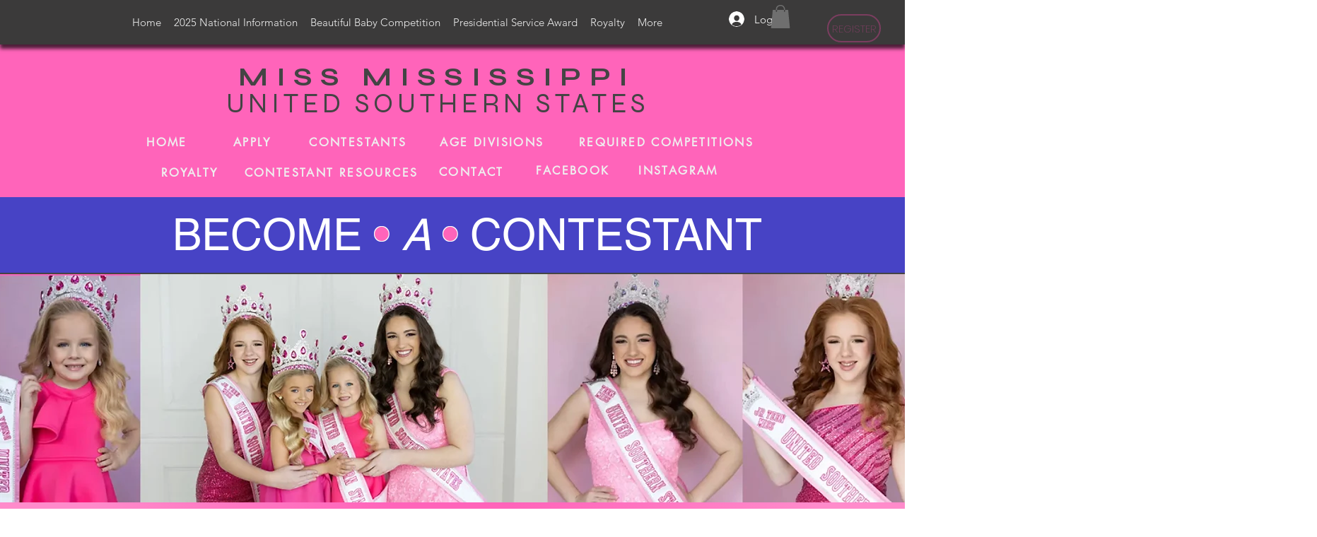

--- FILE ---
content_type: text/javascript
request_url: https://api-wd.koala-developer.com/pixel?id=6a3496b3-317b-469f-9cc6-497d91ea0aba
body_size: 98023
content:
                     window.wdInsId = '6a3496b3-317b-469f-9cc6-497d91ea0aba';                     window.wdClientConfig = {"effect_name":"hearts-stars","name":"Hearts & Stars","type":"particles","particles":{"enabled":true,"num":20,"sizes":{"min":20,"max":60},"opacity":1,"speed":50,"images":["<svg xmlns=\"http://www.w3.org/2000/svg\" xml:space=\"preserve\" viewBox=\"0 0 279.757 290.056\"><defs><clipPath clipPathUnits=\"userSpaceOnUse\" id=\"a\"><path d=\"M0 841.89h595.276V0H0Z\"/></clipPath></defs><g clip-path=\"url(#a)\" transform=\"matrix(1.33333 0 0 -1.33333 -257.348 706.227)\"><path d=\"m0 0-.958 3.129L0 0m9.108-14.649c-1.584-4.165-1.166-7.485 3.855-9.854 1.227 3.774 2.158 7.323 3.519 10.7 4.64 11.512 9.431 22.964 14.164 34.439h.001c5.457 6.046 6.399 13.656 7.361 21.259l8.233 4.289.475-1.298-7.819-19.225-2.066-5.157-2.961-4.18a9.71 9.71 0 0 0-.143-.912l-1.943-4.135c-1.919-4.399-4.271-8.666-5.663-13.225-2.565-8.404-4.566-16.979-6.8-25.484l4.101-.14-.134-1.957.133 1.957-4.1.14c-1.041-1.901-2.079-3.805-3.949-7.232C10.77-26.54 6.438-19.591 2.901-12.259c-1.222 2.533-.468 6.019-.616 9.07l-.001.001c5.937-1.208 8.876-6.064 6.824-11.461m27.718 58.808 12.308 5.056-.035 1.836c2.517-.558 4.854-1.942 7.642-.069.866.581 3.088-.927 4.716-1.388 1.433-.406 2.9-.685 4.958-1.16l-.975-3.403c-2.852-4.649-5.79-9.248-8.598-13.923 2.808 4.675 5.746 9.274 8.597 13.923-1.964.552-3.686 1.21-4.847-1.621-.515-1.253-2.671-1.831-4.081-2.716l-1 .94 2.822 6.45-.814 1.004-4.312-3.046-3.896-.597c-.071 1.516-.123 2.643-.177 3.77l-12.306-5.057c-2.175-.642-4.373-1.223-6.531-1.913 2.158.69 4.355 1.271 6.529 1.914m21.542-70.612.477 2.553 1.311-.459-1.788-2.094m6.17 50.726c3.933 4.439 7.544 8.513 11.153 12.588.506-.028 1.213.151 1.487-.115 3.794-3.689 6.932-7.78 7.616-13.264-1.096-.563-2.75-.848-3.194-1.737-2.201-4.406-4.081-8.971-6.557-14.573 7.315 1.268 7.27-2.182 5.779-6.438-.885-2.527-2.094-4.947-2.896-7.497-1.2-3.818-2.171-7.71-3.239-11.57l-1.815-2.133 1.078-.578.755 2.695 7.131 3.094c-2.407-4.716-3.984-10.2-7.445-13.938-3.757-4.057-.161-13.561-9.394-12.536.845-2.271 2.564-4.514 2.095-6.122-.962-3.3-3.094-6.261-4.745-9.362l-3.917-1.081a10.834 10.834 0 0 1-.058-1.018l-1.78-1.097c.243.714.486 1.428.727 2.141.351-.346.702-.694 1.052-1.043.004.339.024.678.059 1.017.258 1.27.186 2.754.841 3.766 1.951 3.008.427 4.415-2.135 5.544 1.984 3.691 4.244 7.269 5.841 11.122.802 1.934.397 4.37.568 7.066 2.652.723 7.628 13.557 6.012 15.563L77.8-1.884 76.217-.793c-.976-1.311-1.944-2.626-2.93-3.928-1.37-1.807-2.381-4.37-4.203-5.258-5.283-2.573-10.124-4.999-11.602-11.558-.798-3.545-2.918-6.793-4.44-10.174l-3.584-.042-.325 4.224c.869.444 2.207.669 2.531 1.365 1.85 3.989 3.461 8.089 5.417 12.785l-4.861-1.274 4.095 10.244c1.242-.364 2.736-1.126 2.989-.828 4.898 5.728 2.858 11.532-.435 18.624C55.035 5.611 50.165-.567 50.1-8.85l-3.998-3.43c-.137-3.021-1.152-5.326-3.138-6.997 1.986 1.671 3.001 3.976 3.138 6.997-.561 1.363-1.862 2.934-1.547 4.051 1.112 3.96 2.755 7.773 4.238 11.626 1.808 4.695 3.656 9.374 5.486 14.06l.053 2.841 2.226 3.171 5.84 5.239c1.372 2.919 2.666 5.882 4.096 8.77-1.43-2.888-2.723-5.851-4.096-8.77l2.14-4.435m21.44-63.08c.309.001.619.009.927.024h.001c-.31-.015-.619-.023-.928-.024l-5.137-7.135c-1.005-3.426-2.008-6.852-3.011-10.278-3.2 2.999-1.565 8.579 3.01 10.278l5.138 7.135m1.063 55.243h-.001l-.792 2.486.793-2.486m4.624-2.003c-.677 1.232-1.8 2.211-3.643 2.133 1.843.078 2.966-.901 3.643-2.133M90.13-38.909l-3.991-8.226 3.991 8.227c0-.001.048.006.046.007l.002-.001zM87.545-84.47a1486.52 1486.52 0 0 1-1.721-3.332l1.718 3.334.29 1.415-3.392 1.903c1.132-.633 2.263-1.265 3.393-1.9-.097-.474-.194-.946-.288-1.42m-3.64-14.728v.001l.036 1.73-.036-1.731m-7.047 40.971c-2.293-7.424-4.585-14.85-6.872-22.273-2.116-.257-4.864-2.578-5.589 1.712 1.012.742 2.61 1.285 2.938 2.259 1.686 5 3.045 10.111 4.52 15.183h.003c1.666 1.04 3.331 2.08 4.999 3.119l.579 1.194-.578-1.194m-23.72-12.265-6.039 2.055c2.013-.684 4.026-1.371 6.041-2.055.154-1.166.098-2.489.213-3.685-.115 1.196-.059 2.519-.215 3.685M38.937 9.236a14607.635 14607.635 0 0 1 .002.003l-.002-.003m63.301-27.781c-2.771-7.726-5.541-15.451-8.31-23.178l-.001.001 8.311 23.177m-3.893 50.172h.001l1.8.269c.21 7.785 6.291 12.34 10.154 18.062 1.481 2.194 4.131 3.597 6.248 5.36l.008-.009-.034 1.068 4.171 4.008c3.39 2.421 6.78 4.841 10.172 7.261l9.175 3.012c1.925.335 3.965 1.255 5.759.909 10.96-2.117 22.723-1.638 32.017-9.422l2.24-2.77 3.025-6.118 7.146-8.213-7.146 8.212-3.025 6.119c-1.03-.127-2.182-.615-3.066-.314-2.802.954-5.504 2.201-8.244 3.335-1.119-1.016-2.147-2.761-3.371-2.911-3.272-.402-6.627-.118-9.95-.107a10.028 10.028 0 0 1-.976-.116l-1.055-.898-.02.003.057-2.046 3.016-.437-3.016.436c-4.212.874-4.995-2.32-6.096-5.138l-4.093.838 1.994 4.303c-.975-.148-2.033-.102-2.907-.479-3.486-1.505-6.914-3.142-10.364-4.729 1.328-2.932 2.658-5.865 4.037-8.912-5.393-1.249-11.043-2.188-12.418-9.514l6.252 1.072c2.12-3.484-.882-4.653-2.931-4.711-4.116-.115-7.581-4.988-12.104-1.638-.094.07-.698-.547-2.226-1.786l9.003-3.163V8.71l-1.157-.05-2.858 3.951-7.807-1.434c2.387 5.928 7.537 11.015.626 14.507l-6.073-2.059-.975-4.135c2.175.135 4.291.213 3.032-3.056h-.001l-4.093-4.066-2.029-.957c-1.048.593-2.662.936-3.053 1.82-2.773 6.274-.566 12.34 1.155 18.396m66.662 18.244c-.655 1.267-1.359 2.51-2.042 3.764 1.454.285 2.901.613 4.365.833.481.072 1.003-.133 1.506-.212.621-.22 1.649-.288 1.797-.686 1.187-3.173 2.856-5.433 6.451-6.555 1.342-.418 1.837-3.549 2.782-5.58 1.245.175 2.716.381 4.185.589l-3.88-10.166-1.689.09c-.4 1.81-1.392 3.731-1.081 5.41.682 3.684-1.651 3.925-3.808 3.406-1.12-.27-2.334-2.246-2.579-3.618-.553-3.079-.494-6.263-.744-9.4-.229-2.874-.538-5.743-.812-8.613l1.389-.516 5.829 6.951 1.51-1.106-8.097-13.61-1.158.441c.107 1.5.214 3 .353 4.918l-7.382 2.258 3.309 6.762-5.313.998c1.009.984 2.042 1.944 3.013 2.965.333.351.642.828.733 1.293 1.042 5.305 2.16 10.601 2.948 15.946.154 1.046-.996 2.301-1.585 3.438m-22.781-31.425h-.002c-1.378 2.366-.79 4.273.228 6.044-1.018-1.771-1.605-3.678-.226-6.044m-6.196 6.169v.001c1.051.095 1.761.382 2.244.8-.483-.418-1.193-.705-2.244-.801m6.132-40.904-8.899.923 8.899-.923m53.013 48.259c.402-.328.809-.66 1.278-1.045-.469.384-.875.717-1.277 1.044-3.261-4.616-1.399-10.021-2.205-15.015-.013-.081 1.506-.41 2.311-.624-.777-12.128-4.3-23.519-9.414-34.449-5.05-10.796-10.234-21.529-15.382-32.279-1.098-2.293-2.466-4.472-3.4-6.826-1.017-2.568-1.675-5.278-2.492-7.924l.346-1.089-.347 1.091c-.764-1.384-1.529-2.77-2.299-4.154l-.002.001c-.958-2.024-1.915-4.048-2.874-6.07-.076-1.114.08-1.819.395-2.241-.315.422-.471 1.128-.396 2.243l-4.128-6.291.001-.001c-2.316-2.405-4.632-4.81-6.95-7.214-.029-.655-.056-1.311-.087-1.966l-4.062-8.183-1.995 2.008.018 1.924 2.638 18.309v8.102l-1.473.673-6.127-8.777 2.57-3.026-3.846-2.902-6.152 2.04c-1.428 4.413 1.664 7.011 4.081 9.906l-4.802.676 2.812 1.677 3.563 2.61-2.656 2.396c-.321.362-.639.724-.957 1.088l-2.203 2.094 2.203-2.094c3.077 3.795 8.808 5.731 8.906 12.096l-3.513.239-2.226 3.106c-.008.279-.005.558.01.836v.001l7.089 1.121-2.654 2.823c2.296.148 5.12.346 2.925 4.271 4.208 1.137 2.197 4.631 2.716 7.167l4.401 11.077c-1.426-.304-2.866-.56-4.283-.892 1.417.332 2.857.588 4.282.894.587 1.08 1.175 2.16 1.764 3.239 2.057 4.417 4.116 8.834 6.175 13.251 1.381 2.242 2.764 4.484 4.916 7.974-2.254-.836-3.917-1.262-5.381-2.054-1.272-.688-2.319-1.793-3.465-2.714l.929 1.982c1.358 1.807 3.205 3.451 3.877 5.484.364 1.1-1.343 2.834-1.995 4.336-.677 1.564-1.481 3.164-1.652 4.809-.059.566 1.623 1.313 3.396 2.642l-.367-5.508h4.225l4.75-18.991c.408-1.685.816-3.37 1.227-5.054.735.365 1.892.55 2.135 1.123 2.495 5.872 4.748 11.849 7.307 17.691.555 1.267 2.006 2.944 3.134 3.015 4.402.281 4.385 3.983 3.136 5.646-2.801 3.73-.454 4.868 1.253 5.657l-2.841 6.756c2.333 4.366 4.14 8.119 6.347 11.62.575.913 2.394 1.044 3.642 1.534l3.145-10.889M163.548-74.749c.18 1.812 2.309 4.086-.456 5.197 2.767-1.109.637-3.384.456-5.197m-30.662-54.905-9.182 5.059 3.109 6.075c1.423 2.787 2.71 5.652 4.318 8.326.901 1.494 2.33 2.668 3.522 3.986.404-.174.807-.349 1.213-.522l-2.98-22.924m-14.095 22.383h-.001a13358.806 13358.806 0 0 1 .001 0m-5.041 54.8c.684-.425.909-1.194.909-2.07 0 .876-.225 1.644-.909 2.07m7.877 45.457c-2.191-3.407-3.688-6.912-4.565-10.733.877 3.821 2.374 7.326 4.564 10.734l4.055 12.265c-1.351-4.088-2.704-8.177-4.054-12.266m-1.083-71.759c.658 1.837 1.721 3.603 3.178 5.223-1.457-1.62-2.519-3.386-3.178-5.223m5.267 66.568a.404.404 0 0 0 .039-.039l-.039.039m-14.192-39.949h-.001c1.987 6.983 3.957 13.972 5.96 20.953-2.002-6.98-3.973-13.969-5.959-20.953m-9.271 56.306V-6.11 4.152c.844 1.285 1.813 2.518 2.647 3.806-.834-1.288-1.802-2.521-2.647-3.806M-5.311 10.165l.026-2.596c.13-.498.258-.997.387-1.495h-.001l1.863-7.092c-.411-1.807-.821-3.613-1.234-5.422 1.621-11.097 6.271-20.789 13.562-29.255 1.393-1.68 2.787-3.36 4.181-5.038l3.058-5.074c2.609-1.946 6.117-3.349 7.672-5.93 7.448-12.364 17.336-22.231 28.929-30.624 4.599-3.328 8.87-7.111 13.29-10.686l3.161-2.981 12.18-8.47.043 5.118-.042-5.115c1.312-.638 2.623-1.278 3.934-1.919l2.555 2.495-4.347 4.72c.938-.072 1.875-.146 2.812-.219l.005.001c.526-.414 1.05-.831 1.574-1.248l.57 1.645c.36.442.72.884 1.08 1.33-.201 1.448-.762 3.001-.817 4.404.055-1.403.616-2.955.818-4.401l5.036-.339 11.48 38.763c.674.011 1.349.02 2.024.03.097-.998.197-1.997.293-2.996-.458-2.064-.92-4.129-1.382-6.196-2.884-10.189-5.876-20.35-8.615-30.579-2.221-8.29-2.708-8.618-10.533-4.918-.85-.828-1.701-1.66-2.553-2.492l.136-.025 3.176-1.846c1.347-.389 2.694-.778 4.042-1.165l9.355-.873 1.257 11.9 1.202 3.516.391 1.965c.217 1.641.348 3.308.523 4.962-.175-1.654-.306-3.321-.523-4.963.646 1.206 1.291 2.411 1.935 3.617l.881-.132-1.264-16.304c.552-.237 1.103-.473 1.654-.711l4.143 2.169c1.695-1.005 3.39-2.008 5.086-3.011.352.013.703.028 1.055.043l-1.055-.044-.025-.019-2.127-1.94 4.346-4.937.838.701 1.044-8.06c-4.815 2.959-8.557 5.332-12.374 7.574-2.267 1.331-4.655 2.456-6.988 3.674l-9.354.873c.717-.916 1.252-2.129 2.182-2.697 7.828-4.787 15.881-9.222 23.544-14.252 4.047-2.658 7.453-6.29 11.147-9.483l1.145-1.932c.653-.707 1.307-1.412 1.962-2.117 5.56-.663 5.381 3.586 6.069 7.093l-.049 1.026c1.222 3.065 2.526 6.098 3.646 9.198 1.738 4.815 2.905 9.889 5.108 14.471 4.953 10.297 10.394 20.358 15.637 30.515h.001c.148.543.296 1.085.441 1.631 2.75 4.858 5.499 9.719 8.246 14.581.286.955.572 1.912.855 2.868l4.054 6.422c1.719 4.182 3.07 8.563 5.223 12.507 7.253 13.287 14.287 26.623 16.933 41.764l1.455 14.355c-.017.882-.036 1.763-.054 2.644l1.481 3.414c.124 1.36.25 2.721.377 4.082l-.044 2.014a1.014 1.014 0 0 0-.529-.098h-4.947l4.951.001c1.623 6.723 1.8 12.992-5.333 16.958a5136.316 5136.316 0 0 1-4.372 6.698c-.133 1.204-.266 2.407-.395 3.615a4694.412 4694.412 0 0 1-7.588 5.706l.046.056c-2.376 2.415-4.65 4.945-7.167 7.2-1.599 1.431-3.562 2.453-5.362 3.657a2.08 2.08 0 0 0-.915.166c-1.049.294-2.096.589-3.145.882-.994.109-1.987.221-2.98.332-4.11.871-8.22 1.742-12.331 2.611-6.183 1.527-12.3 1.679-18.285-.882-.694-.36-1.39-.719-2.083-1.08-.529 0-1.057.002-1.585.004l-6.62-4.951-2.972-1.179c-1.012-.712-2.025-1.425-3.037-2.14l-3.14-2.77c-4.894-6.116-9.829-12.2-14.64-18.379-.888-1.139-1.272-2.667-1.887-4.016l-1.812-2.236-1.49-5.872a48.649 48.649 0 0 1 .003-.001c-.638-.716-1.279-1.43-1.921-2.144l-1.107-3.661c-.949 1.156-1.898 2.313-2.848 3.468l-.045.051a7246.308 7246.308 0 0 0-3.76 5.352c-.85 2.279-1.703 4.558-2.555 6.835-3.701 2.369-8.019 4.267-7.551 8.986-3.03 1.513-5.761 2.879-8.492 4.241-3.204-.204-6.406-.511-9.614-.588-7.086-.171-14.278.466-21.23-.556-5.291-.778-10.281-3.606-15.404-5.522l.097-.1-.096.098c-1.05-1.015-2.101-2.028-3.151-3.044-1.24-.809-2.477-1.62-3.716-2.43l-2.109-1.938c-6.747-8.18-13.84-16.163-15.559-27.218-1.992-1.16-4.46-2.212-1.046-4.601\" style=\"fill:#cac9ca;fill-opacity:1;fill-rule:nonzero;stroke:none\" transform=\"translate(200.019 452.128)\"/><path d=\"M0 0c-.127.498-.256.997-.385 1.496C-2.926-2.265-2.486-8.348.63-12.514c.412 1.809.823 3.616 1.232 5.422L0 0\" style=\"fill:#cac9ca;fill-opacity:1;fill-rule:nonzero;stroke:none\" transform=\"translate(195.12 458.202)\"/><path d=\"m0 0 .038.04.002.015Z\" style=\"fill:#cac9ca;fill-opacity:1;fill-rule:nonzero;stroke:none\" transform=\"translate(348.321 363.215)\"/><path d=\"M0 0c-3.488-8.431-6.887-16.901-10.555-25.253C-6.887-16.901-3.488-8.431 0 .002L-2.909 2.81C-3.708 1.612-4.638.479-5.269-.802c-.582-1.183-.845-2.523-1.252-3.793-2.554-8.005-5.11-16.009-7.667-24.013l-2.369-12.979c.023-1.352.045-2.704.07-4.056l-6.778-13.692 5.052-3.118v6.44h4.014l.136 2.098c-4.716 1.431.052 2.796.034 4.195.018.567.033 1.133.05 1.7l-1.429 2.207a7834.47 7834.47 0 0 1 3.995 4.156c2.759 5.779 5.519 11.556 8.279 17.334l3.128 6.074.021.02c3.053 2.842 5.639 5.815 2.905 10.291l.291 3.015C2.8-3.238 2.392-1.554 1.983.131L0 0\" style=\"fill:#cac9ca;fill-opacity:1;fill-rule:nonzero;stroke:none\" transform=\"translate(364.726 446.868)\"/><path d=\"M0 0c.108-.225.301-.408.462-.607.195.231.39.462.584.697C.795.187.549.32.291.353.203.363-.03.063 0 0\" style=\"fill:#cac9ca;fill-opacity:1;fill-rule:nonzero;stroke:none\" transform=\"translate(269.312 420.407)\"/><path d=\"M0 0c.002-.05.226-.089.349-.133.05.142.135.284.13.423C.477.339.25.378.127.422.078.281-.007.138 0 0\" style=\"fill:#cac9ca;fill-opacity:1;fill-rule:nonzero;stroke:none\" transform=\"translate(257.606 443.866)\"/></g></svg>","<svg xmlns=\"http://www.w3.org/2000/svg\" xml:space=\"preserve\" viewBox=\"0 0 329.323 316.309\"><defs><clipPath clipPathUnits=\"userSpaceOnUse\" id=\"a\"><path d=\"M0 841.89h595.276V0H0Z\"/></clipPath></defs><g clip-path=\"url(#a)\" transform=\"matrix(1.33333 0 0 -1.33333 -233.252 719.341)\"><path d=\"M0 0s-.126-.199-.155-.248l.008-.026z\" style=\"fill:#f5e9ea;fill-opacity:1;fill-rule:nonzero;stroke:none\" transform=\"translate(420.483 481.253)\"/><path d=\"M0 0a4.75 4.75 0 0 0-.387.036 6.098 6.098 0 0 0-.001 0C-.263.018-.131.008 0 0m6.286-5.391c-.099-.086-.224-.171-.342-.256.118.085.243.17.341.257zm4.87-16.125c-.446-.489-.898-.972-1.338-1.464h-.001c.441.492.893.975 1.339 1.464M30.662-.773c1.845-.109 3.692-.215 5.536-.323l-5.537.322c-1.023-.328-2.091-.908-3.114-1.235 1.023.327 2.092.907 3.115 1.236M44.82.944h-.004c-.244.144-.489.285-.734.427l.738-.427M45.479-43.754 32.67-54.469l12.809 10.715c3.622-1.448 4.949-1.826 5.566-.533-.617-1.293-1.943-.915-5.566.533M78.478 82.474l-.001.001-.581 1.607c.194-.537.387-1.073.582-1.608m10.316 5.562 1.051-.532-1.051.532c-1.404.328-2.738.464-3.988.369 1.25.095 2.584-.041 3.988-.369m53.205-28.609c.43-.797 1.269-1.735 1.549-2.481-.28.746-1.12 1.684-1.551 2.481-.81.556-2.21 1.081-2.57 1.66.36-.579 1.761-1.104 2.572-1.66M-77.916 14.584c1.095-3.124 3.401-5.823 5.149-8.719l.006.001c.261-.966.517-1.932.773-2.9 6.406-11.022 12.264-22.412 19.369-32.961 7.143-10.604 15.941-20.082 23.246-30.586 6.378-9.17 11.689-19.08 17.471-28.663 1.616-1.389 3.231-2.777 4.838-4.171-.047-.905-.103-1.815-.159-2.725l8.364-6.475 2.077.292 3.094 4.051.006.119-.025 4.478 2.806 2.841 1.801 1.629 24.203 18.156 2.175 1.347 3.208 2.639 2.958 1.839.001.002c1.005.574 2.011 1.145 3.017 1.716l-2.095.967 2.094-.967.903.712 5.097 4.335.165.078 5.596 3.563 1.767 1.345-.002.001.292-.002c1.049.417 2.179.698 3.132 1.273 18.542 11.195 35.874 24.05 52.113 38.368 9.005 7.938 18.04 15.891 22.852 27.351l1.767 3.008 5.714 8.849 2.573 5.263h.001l1.845 3 2.932 7.632 2.541 9.039-1.81 2.279 1.811-2.279c.029.964.06 1.929.091 2.893l-.309 2.64v-.001c.133.31.244.627.335.951l.575 5.663-.312 5.784c-.233.292-.229.58.006.865-.439 2.331-.873 4.661-1.31 6.993l.013.019-1.545 4.854c-1.883 3.497-3.141 7.589-5.781 10.364-5.185 5.45-11.139 10.169-16.775 15.191-5.298 5.304-12.198 3.489-18.536 4.177l-19.027-3.062-25.48-12.288a1.244 1.244 0 0 0-1.03.044l.025-.042-2.711-2.219-21.738-14.739-1.71 4.28c-2.09-3.869-.499-6.042 1.711-7.929-2.21 1.887-3.802 4.06-1.712 7.929a1.62 1.62 0 0 0-.042.07c-.122 1.143-.246 2.285-.369 3.428h.001c2.275 17.169-5.982 28.828-19.689 37.638-.105.389-.359.603-.761.641l-3.104 1.938-9.122 3.589-2.866 1.248-11.127 3.297-23.046.092c-15.312-2.096-25.659-11.463-36.056-22.191-10.079-10.401-18.904-20.524-21.563-35.333-1.671-9.301-5.207-18.291-2.104-27.879 3.741-11.563 7.381-23.163 11.402-34.63\" style=\"fill:#f5e9ea;fill-opacity:1;fill-rule:nonzero;stroke:none\" transform=\"translate(265.49 404.889)\"/></g></svg>","<svg xmlns=\"http://www.w3.org/2000/svg\" xml:space=\"preserve\" viewBox=\"0 0 373.117 346.509\"><defs><clipPath clipPathUnits=\"userSpaceOnUse\" id=\"a\"><path d=\"M0 841.89h595.276V0H0Z\"/></clipPath></defs><g clip-path=\"url(#a)\" transform=\"matrix(1.33333 0 0 -1.33333 -209.26 734.441)\"><path d=\"M0 0a8647.55 8647.55 0 0 0-5.045-.571l-2.262 2.008-2.347 1.956-7.071 5.656-3.152 2.484c-1.695 1.247-3.391 2.494-5.085 3.742-15.99 10.331-31.869 20.84-48.009 30.929-9.875 6.173-20.154 11.701-30.249 17.519l-16.356 11.091-6.195 5.442-.005.004c-3.345 3.929-6.413 8.142-10.096 11.723-5.578 5.422-9.226 11.807-9.782 19.443-.843 11.562-1.004 23.174-1.456 34.764l.408 2.632 2.266 9.515.016 3.044a.375.375 0 0 1-.012.03c1.457 1.843 2.945 3.682 4.432 5.52l1.529 3.698c.575 1.288 1.153 2.576 1.729 3.864a12732.9 12732.9 0 0 1 3.687 7.402l1.801 2.387c7.359 3.37 14.896 6.407 22.025 10.207 6.371 3.396 11.061-.617 16.316-2.532 11.84-9.508 24.43-18.092 33.475-30.778 5.414-7.593 8.199-15.349 6.237-24.569-.792-3.728-2.42-7.526-2.112-11.16.24-2.846 2.384-6.065 4.645-7.991 1.21-1.032 6.031-.383 6.513.707 2.672 6.035 4.512 12.438 6.636 18.715a992.4 992.4 0 0 1-.259 2.927c.006 1.772.011 3.545.015 5.317l1.751 12.233.067 2.702c.977 5.043 2.407 10.045 2.853 15.134 1.932 22.047 30.335 45.868 52.514 45.611 15.22-.176 30.674 3.202 45.307-3.329 3.932-1.756 7.977-4.367 10.644-7.659 11.182-13.803 14.814-29.727 13.227-47.436-2.118-23.628-11.811-44.254-23.922-63.917-16.157-26.225-32.787-52.16-49.477-78.051C10.615 13.298 5.094 6.787 0 0m-145.396 76.362c.131 3.053-.839 4.71-2.387 5.639 1.548-.928 2.519-2.585 2.388-5.637 2.437.434 4.287.296 4.683-1.261-.396 1.557-2.246 1.694-4.684 1.259m66.714 118.411-.726-.965.725.966.001-.001M38.407 25.247l3.393 5.145c10.131 15.56 20.251 31.129 30.411 46.671 1.093 1.671 2.42 3.189 3.639 4.778l1.86 3.816c4.025 7.946 8.62 15.66 11.943 23.889 5.245 12.983 9.635 26.311 14.385 39.494.019.474.037.946.057 1.418 2.536 17.797 1.685 35.165-6.532 51.6l-1.048 2.937c-5.88 11.016-13.628 20.485-25.169 25.633-7.072 3.154-14.907 4.596-22.399 6.807-1.124.141-2.248.282-3.372.425-1.987-.024-3.974-.049-5.961-.076.001-.002.004.114.004.114l-1.694-.224-5.474.069-4.274.168-5.587-.64c-2.398-.091-4.795-.183-7.193-.273l-16.641-3.243c-6.03-3.234-12.061-6.467-18.088-9.703l-.287.36.259-.385c-5.903-5.461-12.637-10.282-17.469-16.566-4.673-6.074-7.387-13.655-11.242-21.118L-54.091 191l-.959 1.008-3.488 3.1-2.766 1.29-3.776 1.309-6.969 5.724-3.866 2.01c-14.176 7.364-29.503 8.741-44.252 4.322-9.542-2.858-17.836-9.959-26.567-15.357-1.213-.75-1.725-2.635-2.561-3.994v-.001l-7.956-11.136-1.057-2.403.002-.001c-1.878-3.015-4.514-5.803-5.498-9.086-3.842-12.822-7.161-25.801-10.675-38.721.236-.42.239-.842.005-1.264 3.944-10.897 7.547-21.934 11.999-32.619 1.815-4.353 5.469-7.939 8.285-11.872l.077-.056h.004c.821-1.254 1.641-2.51 2.462-3.766l5.463-3.68a29.348 29.348 0 0 0-.034-1.027c1.687-.921 3.373-1.841 5.06-2.76.092-.336.307-.457.642-.365l3.029-2.553 12.669-9.283h.002l11.168-7.612 19.477-11.827 13.569-7.266c12.305-7.758 24.711-15.359 36.856-23.357 4.209-2.772 7.769-6.527 11.624-9.831 1.476-1.011 6.245 1.404 3.818-3.669.094-.347.318-.492.673-.438 5.242 1.432 7.359-3.381 10.857-5.435l-2.013-1.667 12.024-9.116 9.935-1.572c3.968 4.687 7.935 9.373 11.905 14.06a38081.452 38081.452 0 0 1 .001 0c7.776 11.053 15.554 22.105 23.329 33.158\" style=\"fill:#8a817f;fill-opacity:1;fill-rule:nonzero;stroke:none\" transform=\"translate(331.424 312.92)\"/><path d=\"m0 0-3.392 2.67a8892.42 8892.42 0 0 1-7.354 4.362c2.323-1.908 4.646-3.817 6.97-5.724C-2.518.871-1.259.436 0 0\" style=\"fill:#8a817f;fill-opacity:1;fill-rule:nonzero;stroke:none\" transform=\"translate(270.12 509.319)\"/><path d=\"M0 0c3.348.323 6.89.098 9.965 1.188 1.657.588 2.153 3.908 3.806 5.158 3.761 2.848 7.953 7.192 11.898 7.118 3.505-.066 7.185-5.01 10.266-8.292 1.918-2.043 2.261-6.104 4.397-7.267 2.698-1.468 6.731-1.724 9.725-.872 1.438.409 2.591 4.584 2.52 7.013-.199 6.742-1.311 13.45-1.689 20.193-.561 10.005 1.847 13.155 11.392 17.088 3.327 1.371 6.288 3.627 9.404 5.47-4.524 7.738-9.364 9.658-16.804 7.138-5.611-1.901-9.125-1.132-11.177 5.336-1.496 4.713-4.074 9.675-7.602 13.01-4.969 4.696-9.054 2.603-11.159-3.993C22.487 60.592 19.67 53 16.667 45.501c-.636-1.586-2.59-3.376-4.215-3.708-7.03-1.434-14.202-2.172-21.244-3.561-3.075-.607-5.964-2.168-8.937-3.295 2.074-2.931 3.535-6.93 6.36-8.552 4.785-2.747 10.433-3.993 16.791-6.251-1.763-2.41-3.835-4.032-4.186-5.966C.395 9.524.36 4.732 0 0\" style=\"fill:#8a817f;fill-opacity:1;fill-rule:nonzero;stroke:none\" transform=\"translate(340.001 428.777)\"/><path d=\"m0 0-.749 1.855C-3.993.474-8.039-.15-10.257-2.5c-2.252-2.387 2.397-10.282 6.39-10.949 4.343-.726 9.437-1.498 11.001 4.521C8.632-3.157 4.872-1.006 0 0\" style=\"fill:#8a817f;fill-opacity:1;fill-rule:nonzero;stroke:none\" transform=\"translate(364.501 412.25)\"/><path d=\"M0 0c1.564 6.444-4.975 7.144-8.338 8.563-5.244 1.906-8.042.823-9.26-3.708-1.11-4.132 2.32-9.854 7.472-9.851C-6.591-4.993-.596-2.451 0 0\" style=\"fill:#8a817f;fill-opacity:1;fill-rule:nonzero;stroke:none\" transform=\"translate(267.481 401.43)\"/><path d=\"M0 0c4.677-.749 9.018-.53 9.443 4.921.473 6.058-4.477 8.183-9.185 9.803-3.665 1.259-6.892.287-7.821-3.858C-8.623 6.131-4.691 1.001 0 0\" style=\"fill:#8a817f;fill-opacity:1;fill-rule:nonzero;stroke:none\" transform=\"translate(338.532 510.499)\"/><path d=\"M0 0c-3.705 1.304-7.765 1.11-9.351-3.605-1.386-4.125 2.241-9.736 7.607-12.448 3.241 2.069 8.266 3.472 9.34 6.349C9.663-4.16 4.404-1.549 0 0\" style=\"fill:#8a817f;fill-opacity:1;fill-rule:nonzero;stroke:none\" transform=\"translate(273.456 380.235)\"/><path d=\"m0 0-6.979 11.051c-4.52-2.474-8.585-3.364-10.03-5.805-2.08-3.517 2.366-10.728 6.646-10.478C-6.819-5.024-3.448-1.856 0 0\" style=\"fill:#8a817f;fill-opacity:1;fill-rule:nonzero;stroke:none\" transform=\"translate(324.536 417.161)\"/><path d=\"M0 0c1.08 5.151-2.728 7.44-7.203 8.404-3.925.436-8.526 2.741-9.776-3.475-1.065-5.296.862-9.349 6.422-10.455C-5.825-6.466-1.117-5.332 0 0\" style=\"fill:#8a817f;fill-opacity:1;fill-rule:nonzero;stroke:none\" transform=\"translate(251.906 443.729)\"/><path d=\"M0 0c-3.229 1.137-7.194 2.022-10.24 1.069-1.518-.475-3.204-6.34-2.126-7.864 1.863-2.632 5.83-5.171 8.902-5.156 3.075.014 6.135 3.203 10.015 5.476C3.429-3.266 2.037-.718 0 0\" style=\"fill:#8a817f;fill-opacity:1;fill-rule:nonzero;stroke:none\" transform=\"translate(333 374.553)\"/><path d=\"M0 0c-1.21-4.991 2.478-9.091 7.173-9.628 3.008-.344 6.391 2.599 9.606 4.069L9.119 6.678C4.859 3.711.56 2.309 0 0\" style=\"fill:#8a817f;fill-opacity:1;fill-rule:nonzero;stroke:none\" transform=\"translate(209.526 462.749)\"/><path d=\"M0 0c-3.99 1.731-8.602-.034-8.499-3.331.102-3.205 3.775-7.823 6.919-8.967 3.003-1.092 7.343 1.492 10.821 2.389C8.977-2.067 3.867-1.677 0 0\" style=\"fill:#8a817f;fill-opacity:1;fill-rule:nonzero;stroke:none\" transform=\"translate(215.509 419.472)\"/><path d=\"M0 0c1.747 4.233-.562 7.747-7.315 9.446-1.113-.696-5.59-2.765-5.383-3.484 1.072-3.719 3.343-7.092 5.196-10.586C-4.901-3.124-.908-2.199 0 0\" style=\"fill:#8a817f;fill-opacity:1;fill-rule:nonzero;stroke:none\" transform=\"translate(403.656 511.219)\"/><path d=\"M0 0c-3.364-2.24-7.057-3.352-7.626-5.352-1.291-4.533.977-8.321 5.957-9.461 4.687-1.073 8.89 1.644 9.136 5.452C7.637-6.727 3.213-3.794 0 0\" style=\"fill:#8a817f;fill-opacity:1;fill-rule:nonzero;stroke:none\" transform=\"translate(322.128 346.477)\"/><path d=\"M0 0c-.696 2.895-2.933 6.362-5.487 7.538-1.742.801-5.086-1.881-7.714-3.006 1.946-3.258 3.894-6.514 6.668-11.155C-3.408-3.586.313-1.308 0 0\" style=\"fill:#8a817f;fill-opacity:1;fill-rule:nonzero;stroke:none\" transform=\"translate(327.81 481.229)\"/></g></svg>","<svg xmlns=\"http://www.w3.org/2000/svg\" xml:space=\"preserve\" viewBox=\"0 0 169.114 153.603\"><defs><clipPath clipPathUnits=\"userSpaceOnUse\" id=\"a\"><path d=\"M0 841.89h595.276V0H0Z\"/></clipPath></defs><g clip-path=\"url(#a)\" transform=\"matrix(1.33333 0 0 -1.33333 -312.383 637.719)\"><path d=\"M0 0c-1.889 2.223-3.809 1.245-5.586-.078-1.429-1.062-2.688-2.354-4.471-3.943.725 2.322.798 5.344 2.037 5.938 2.443 1.17 5.528 1.012 8.36 1.267.067.006.279-1.599.423-2.452C.508.489.254.245 0 0m-7.307-10.612-.002-.001.085-.116-.609-.717.024.026-.633-.702-5.796-8.345c-1.337-2.197-2.675-4.394-4.011-6.592l-1.063.529-.12.324 2.068 4.348c-.507.737-1.013 1.475-1.521 2.212.646 1.659 1.29 3.32 1.934 4.98-.644-1.66-1.288-3.321-1.934-4.98l1.521-2.212 2.509 5.212c2.727 4.005 5.436 8.024 8.196 12.008.649.937 1.47 1.754 2.756 2.314l-3.404-8.288m-12.492-44.84c-.231.444-.205.972.234 1.683h.001c-.439-.711-.466-1.239-.235-1.683m-4.727 7.795c-.043-.477-.205-.996-.199-1.454-.006.458.156.978.199 1.455 3.147 1.11 4.578 1.795 5.233 3.422-.655-1.627-2.086-2.312-5.233-3.423m-1.255-.035 1.058 2.74c-.404-1.046-.73-1.894-1.058-2.74m-3.981 6.579-.019.075c-.143-.681-.206-1.397-.379-2.065.173.668.236 1.384.379 2.066l-.705.562 4.25 10.644c3.785-.799 2.89-2.881 1.659-4.742-1.347-2.036-3.005-3.866-4.527-5.786l-.658-.754m8.6 38.434c.427.997 2.368 1.346 3.625 1.988.232-.308.466-.614.698-.921l-5.095-7.692-.364.243c.33 2.148.308 4.448 1.136 6.382M-37.399-22.6l2.494 8.591-2.494-8.591M-39.61-8.353l2.825-3.126-2.825 3.126m-2.678-44.725c-.403 1.408-.69 2.405-.976 3.401l3.662.276c.067-.428.133-.856.201-1.283l-2.887-2.394m-4.009-2.948c-3.486-4.23-6.927-8.498-10.489-12.663 3.562 4.165 7.003 8.433 10.487 12.663.876.569 1.75 1.139 3.065 1.996l-3.063-1.996m-13.145 45.199-1.733-1.694 1.414-.839-1.414.839 1.733 1.694m3.289-22.605c-.01-.366-.154-.715-.352-1.059.198.343.342.693.352 1.059m.654-7.714-.737.187.737-.187m1.249 5.755c.256-.023.513-.045.769-.066l1.855-2.472-1.854 2.471-.77.066zm2.67 9.088 1.101-1.155-1.102 1.155-.029 1.261.03-1.261M-43.982-42.029c.01.664-.17 1.376-.628 2.153.458-.776.638-1.488.628-2.153m3.511.558c-.42-.52-.883-1.022-1.285-1.55.402.529.865 1.03 1.285 1.55m.444 6.689c-.694-2.337-1.386-4.674-2.078-7.011l2.077 7.011-2.817 1.473 2.818-1.473m-20.046-37.869-5.864-4.572c.72 4.38 2.01 5.713 5.429 5.756.116-.004.232-.001.346.007l.09-1.192zm13.906 68.037.043.46v-.002l-.043-.458M10.796 8.75C2.002 6.989-6.768 5.095-15.523 3.154c-4.03-.893-8.018-1.974-11.995-2.962-1.527 4.164-2.988 8.057-4.38 11.972-.927 2.603-1.756 5.241-2.628 7.863l-.121.639c-.314 1.118-.662 2.228-.929 3.356-.89 3.755-1.759 4.04-4.847 1.553.052-.119.029-.225-.067-.315-.821-3.626-1.438-7.312-2.502-10.866-2.134-7.132-4.512-14.193-6.789-21.283l6.079 1.317.62 6.184h.001l-.065.079 1.042 3.94.218 1.187v.001l1.872 1.367.155-1.906-.226-3.249-.028-1.73c.303-.911.542-1.855.877-2.752-.335.897-.574 1.841-.878 2.753-.213-1.004-.497-1.998-.622-3.012-.221-1.793-.894-3.031-2.967-2.862l-6.078-1.317.034.004-.654-.674a.2.2 0 0 1 .004.024c-1.861-.463-3.75-.834-5.578-1.403-11.401-3.545-22.826-7.026-34.168-10.755-5.744-1.889-11.301-4.34-17.01-6.345-1.655-.582-3.542-.501-5.325-.722-1.269-3.34-.856-3.775 2.512-4.247 3.88-.543 7.726-1.394 11.536-2.32 1.45-.352 2.701-1.67 4.142-1.885 8.175-1.216 16.38-2.231 24.575-3.314 2.503-.559 5.002-1.128 7.508-1.673 1.973-.43 2.545-1.381 1.929-3.465-2.798-9.458-5.438-18.963-8.135-28.45l-.659-2.553-.038-.645c-1.263-2.777-2.601-5.525-3.728-8.356-.255-.639.232-1.572.378-2.37l.978-1.164c1.734-1.195 2.59-1.277 3.59 1.195 1.559 3.858 4.05 7.293 8.156 9.055a2.69 2.69 0 0 0-.048.204c.694.906 1.386 1.813 2.078 2.722l12.588 13.464.447.705.114.244.24.086s-.058.244-.056.246l.382.57 1.04.876c.185.004.289.099.306.284 1.63 1.488 3.158 3.114 4.933 4.398.875.632 2.389 1.146 3.31.83 6.325-2.174 12.57-4.58 18.841-6.912l.066-.026 3.776-1.364-.01.017c.913-.698 1.825-1.395 3.355-2.567.529 1.55 1.558 2.974 1.203 3.807-1.244 2.914-2.966 5.623-4.505 8.41l-.777 2.04c-.528 2.454-.92 4.948-1.635 7.348-.443 1.488-1.377 2.831-2.091 4.239l-.022.031c-.07.639.038 1.367-.236 1.901-1.704 3.32-.58 5.8 1.868 8.284 1.445 1.466 2.285 3.529 3.397 5.323l.788.788.705 1.103.009.019.327.601c2.2 1.694 3.439 4.76 6.865 4.743.43-.002.994.501 1.274.919C1.583-9.48 4.322-5.31 7.074-1.148L8.387.221c.187.207.378.413.567.617 1.315 1.15 2.817 2.15 3.873 3.499.656.837 1.067 2.335.772 3.284-.196.632-1.925 1.304-2.803 1.129\" style=\"fill:#8a817f;fill-opacity:1;fill-rule:nonzero;stroke:none\" transform=\"translate(347.427 451.099)\"/></g></svg>","<svg xmlns=\"http://www.w3.org/2000/svg\" xml:space=\"preserve\" viewBox=\"0 0 72.404 76.703\"><defs><clipPath clipPathUnits=\"userSpaceOnUse\" id=\"a\"><path d=\"M0 841.89h595.276V0H0Z\"/></clipPath></defs><g clip-path=\"url(#a)\" transform=\"matrix(1.33333 0 0 -1.33333 -360.467 599.537)\"><path d=\"M0 0c.556.21 1.056.295 1.511.272C1.056.295.556.21 0 0m-5.952-2.606-.333.135v4.274c2.114-2.369 2.109-3.589.333-4.409m-4.116-2.055c.98.307 1.606 1.225 2.447 1.77-.841-.545-1.467-1.463-2.447-1.77m-7.527-9.6c-.072.03-.155.091-.221.107.066-.016.149-.077.222-.107zm31.893-9.882-1.004.326 1.004-.326-.758 2.077.079-1.375-.079 1.375-.352 1.073-.875 1.969a64.06 64.06 0 0 1-.291.497c-.21.536-.375 1.096-.64 1.603-.781 1.49-.863 2.83.362 4.206 1.228 1.378 2.411 2.835 3.368 4.406 1.594 2.618 2.992 5.354 4.473 8.041l.403 1.957c.088.027.178.044.27.05l.389 1.349.01-.025.391.788-.144 1.345-.99 1.031-4.542-.993-1.476-.493-2.704-1.039-.147.005-8.21-2.665-.67 1.221.024.097-.077.063-.236.73-.527.635c-.941.152-1.493.805-1.467 1.528-.026-.723.527-1.376 1.467-1.528L.242 6.244l-.08 1.004-.926 1.44-.438.66-.248.396c-.06.438-.119.877-.181 1.315-.052.102-.102.205-.152.309l-2.206 4.272-.553 1.446-.852.999-.554.299-.692.201c-.231-.013-.461-.023-.691-.042-2.058-.164-2.704-.9-2.617-2.925.134-3.116.25-6.232.373-9.348l-.46-4.542-.119-.705-.139-5.598-11.014-4.889-3.799-1.893-4.169-1.791-.572-.206-.529-.231-.712-.126c-1.378-.394-2.171-1.249-2.167-2.737l.441-.563.815-.523.598-.205a.263.263 0 0 0 .311-.065l3.146-.067c1.421-.256 2.842-.514 4.263-.772l6.208-1.862c1.854-.403 3.734-.717 5.546-1.262.533-.159 1.223-.957 1.242-1.483.143-4.018.138-8.04.179-12.059.071-3.069.071-3.069 2.545-3.633.322.003.644.007.965.012l1.975 1.813c.768 1.367 1.536 2.735 2.301 4.103-.003.001.062.075.062.075 1.696 2.478 3.387 4.957 5.091 7.428.36.522.766 1.013 1.151 1.519v-.001c1.245-.398 2.489-.798 3.734-1.197l4.178-5.021.733-.218c.386-.053.772-.103 1.157-.158 1.379-.202 2.335.175 2.417 1.756l.248 1.902-.56 1.261-1.193 1.525\" style=\"fill:#f5dfe2;fill-opacity:1;fill-rule:nonzero;stroke:none\" transform=\"translate(303.606 431.068)\"/><path d=\"m0 0-.423.101.439-.66L0 0\" style=\"fill:#f5dfe2;fill-opacity:1;fill-rule:nonzero;stroke:none\" transform=\"translate(302.826 440.315)\"/></g></svg>"]},"fixed":[]};                     window.wdOnlyHomePage = 1;                     window.wdShowOnMobile = true;                     window.wdShowOnTablet = true;                     window.wdDeviceType = function () {                         const ua = navigator.userAgent;                         if (/(tablet|ipad|playbook|silk)|(android(?!.*mobi))/i.test(ua)) {                             return 'tablet';                         }                         else if (/Mobile|Android|iP(hone|od)|IEMobile|BlackBerry|Kindle|Silk-Accelerated|(hpw|web)OS|Opera M(obi|ini)/.test(ua)) {                             return 'mobile';                         }                         return 'desktop';                       };                   /*
 * anime.js v3.2.1
 * (c) 2020 Julian Garnier
 * Released under the MIT license
 * animejs.com
 */

'use strict';

// Defaults

var defaultInstanceSettings = {
  update: null,
  begin: null,
  loopBegin: null,
  changeBegin: null,
  change: null,
  changeComplete: null,
  loopComplete: null,
  complete: null,
  loop: 1,
  direction: 'normal',
  autoplay: true,
  timelineOffset: 0
};

var defaultTweenSettings = {
  duration: 1000,
  delay: 0,
  endDelay: 0,
  easing: 'easeOutElastic(1, .5)',
  round: 0
};

var validTransforms = ['translateX', 'translateY', 'translateZ', 'rotate', 'rotateX', 'rotateY', 'rotateZ', 'scale', 'scaleX', 'scaleY', 'scaleZ', 'skew', 'skewX', 'skewY', 'perspective', 'matrix', 'matrix3d'];

// Caching

var cache = {
  CSS: {},
  springs: {}
};

// Utils

function minMax(val, min, max) {
  return Math.min(Math.max(val, min), max);
}

function stringContains(str, text) {
  return str.indexOf(text) > -1;
}

function applyArguments(func, args) {
  return func.apply(null, args);
}

var is = {
  arr: function (a) { return Array.isArray(a); },
  obj: function (a) { return stringContains(Object.prototype.toString.call(a), 'Object'); },
  pth: function (a) { return is.obj(a) && a.hasOwnProperty('totalLength'); },
  svg: function (a) { return a instanceof SVGElement; },
  inp: function (a) { return a instanceof HTMLInputElement; },
  dom: function (a) { return a.nodeType || is.svg(a); },
  str: function (a) { return typeof a === 'string'; },
  fnc: function (a) { return typeof a === 'function'; },
  und: function (a) { return typeof a === 'undefined'; },
  nil: function (a) { return is.und(a) || a === null; },
  hex: function (a) { return /(^#[0-9A-F]{6}$)|(^#[0-9A-F]{3}$)/i.test(a); },
  rgb: function (a) { return /^rgb/.test(a); },
  hsl: function (a) { return /^hsl/.test(a); },
  col: function (a) { return (is.hex(a) || is.rgb(a) || is.hsl(a)); },
  key: function (a) { return !defaultInstanceSettings.hasOwnProperty(a) && !defaultTweenSettings.hasOwnProperty(a) && a !== 'targets' && a !== 'keyframes'; },
};

// Easings

function parseEasingParameters(string) {
  var match = /\(([^)]+)\)/.exec(string);
  return match ? match[1].split(',').map(function (p) { return parseFloat(p); }) : [];
}

// Spring solver inspired by Webkit Copyright © 2016 Apple Inc. All rights reserved. https://webkit.org/demos/spring/spring.js

function spring(string, duration) {

  var params = parseEasingParameters(string);
  var mass = minMax(is.und(params[0]) ? 1 : params[0], .1, 100);
  var stiffness = minMax(is.und(params[1]) ? 100 : params[1], .1, 100);
  var damping = minMax(is.und(params[2]) ? 10 : params[2], .1, 100);
  var velocity =  minMax(is.und(params[3]) ? 0 : params[3], .1, 100);
  var w0 = Math.sqrt(stiffness / mass);
  var zeta = damping / (2 * Math.sqrt(stiffness * mass));
  var wd = zeta < 1 ? w0 * Math.sqrt(1 - zeta * zeta) : 0;
  var a = 1;
  var b = zeta < 1 ? (zeta * w0 + -velocity) / wd : -velocity + w0;

  function solver(t) {
    var progress = duration ? (duration * t) / 1000 : t;
    if (zeta < 1) {
      progress = Math.exp(-progress * zeta * w0) * (a * Math.cos(wd * progress) + b * Math.sin(wd * progress));
    } else {
      progress = (a + b * progress) * Math.exp(-progress * w0);
    }
    if (t === 0 || t === 1) { return t; }
    return 1 - progress;
  }

  function getDuration() {
    var cached = cache.springs[string];
    if (cached) { return cached; }
    var frame = 1/6;
    var elapsed = 0;
    var rest = 0;
    while(true) {
      elapsed += frame;
      if (solver(elapsed) === 1) {
        rest++;
        if (rest >= 16) { break; }
      } else {
        rest = 0;
      }
    }
    var duration = elapsed * frame * 1000;
    cache.springs[string] = duration;
    return duration;
  }

  return duration ? solver : getDuration;

}

// Basic steps easing implementation https://developer.mozilla.org/fr/docs/Web/CSS/transition-timing-function

function steps(steps) {
  if ( steps === void 0 ) steps = 10;

  return function (t) { return Math.ceil((minMax(t, 0.000001, 1)) * steps) * (1 / steps); };
}

// BezierEasing https://github.com/gre/bezier-easing

var bezier = (function () {

  var kSplineTableSize = 11;
  var kSampleStepSize = 1.0 / (kSplineTableSize - 1.0);

  function A(aA1, aA2) { return 1.0 - 3.0 * aA2 + 3.0 * aA1 }
  function B(aA1, aA2) { return 3.0 * aA2 - 6.0 * aA1 }
  function C(aA1)      { return 3.0 * aA1 }

  function calcBezier(aT, aA1, aA2) { return ((A(aA1, aA2) * aT + B(aA1, aA2)) * aT + C(aA1)) * aT }
  function getSlope(aT, aA1, aA2) { return 3.0 * A(aA1, aA2) * aT * aT + 2.0 * B(aA1, aA2) * aT + C(aA1) }

  function binarySubdivide(aX, aA, aB, mX1, mX2) {
    var currentX, currentT, i = 0;
    do {
      currentT = aA + (aB - aA) / 2.0;
      currentX = calcBezier(currentT, mX1, mX2) - aX;
      if (currentX > 0.0) { aB = currentT; } else { aA = currentT; }
    } while (Math.abs(currentX) > 0.0000001 && ++i < 10);
    return currentT;
  }

  function newtonRaphsonIterate(aX, aGuessT, mX1, mX2) {
    for (var i = 0; i < 4; ++i) {
      var currentSlope = getSlope(aGuessT, mX1, mX2);
      if (currentSlope === 0.0) { return aGuessT; }
      var currentX = calcBezier(aGuessT, mX1, mX2) - aX;
      aGuessT -= currentX / currentSlope;
    }
    return aGuessT;
  }

  function bezier(mX1, mY1, mX2, mY2) {

    if (!(0 <= mX1 && mX1 <= 1 && 0 <= mX2 && mX2 <= 1)) { return; }
    var sampleValues = new Float32Array(kSplineTableSize);

    if (mX1 !== mY1 || mX2 !== mY2) {
      for (var i = 0; i < kSplineTableSize; ++i) {
        sampleValues[i] = calcBezier(i * kSampleStepSize, mX1, mX2);
      }
    }

    function getTForX(aX) {

      var intervalStart = 0;
      var currentSample = 1;
      var lastSample = kSplineTableSize - 1;

      for (; currentSample !== lastSample && sampleValues[currentSample] <= aX; ++currentSample) {
        intervalStart += kSampleStepSize;
      }

      --currentSample;

      var dist = (aX - sampleValues[currentSample]) / (sampleValues[currentSample + 1] - sampleValues[currentSample]);
      var guessForT = intervalStart + dist * kSampleStepSize;
      var initialSlope = getSlope(guessForT, mX1, mX2);

      if (initialSlope >= 0.001) {
        return newtonRaphsonIterate(aX, guessForT, mX1, mX2);
      } else if (initialSlope === 0.0) {
        return guessForT;
      } else {
        return binarySubdivide(aX, intervalStart, intervalStart + kSampleStepSize, mX1, mX2);
      }

    }

    return function (x) {
      if (mX1 === mY1 && mX2 === mY2) { return x; }
      if (x === 0 || x === 1) { return x; }
      return calcBezier(getTForX(x), mY1, mY2);
    }

  }

  return bezier;

})();

var penner = (function () {

  // Based on jQuery UI's implemenation of easing equations from Robert Penner (http://www.robertpenner.com/easing)

  var eases = { linear: function () { return function (t) { return t; }; } };

  var functionEasings = {
    Sine: function () { return function (t) { return 1 - Math.cos(t * Math.PI / 2); }; },
    Circ: function () { return function (t) { return 1 - Math.sqrt(1 - t * t); }; },
    Back: function () { return function (t) { return t * t * (3 * t - 2); }; },
    Bounce: function () { return function (t) {
      var pow2, b = 4;
      while (t < (( pow2 = Math.pow(2, --b)) - 1) / 11) {}
      return 1 / Math.pow(4, 3 - b) - 7.5625 * Math.pow(( pow2 * 3 - 2 ) / 22 - t, 2)
    }; },
    Elastic: function (amplitude, period) {
      if ( amplitude === void 0 ) amplitude = 1;
      if ( period === void 0 ) period = .5;

      var a = minMax(amplitude, 1, 10);
      var p = minMax(period, .1, 2);
      return function (t) {
        return (t === 0 || t === 1) ? t : 
          -a * Math.pow(2, 10 * (t - 1)) * Math.sin((((t - 1) - (p / (Math.PI * 2) * Math.asin(1 / a))) * (Math.PI * 2)) / p);
      }
    }
  };

  var baseEasings = ['Quad', 'Cubic', 'Quart', 'Quint', 'Expo'];

  baseEasings.forEach(function (name, i) {
    functionEasings[name] = function () { return function (t) { return Math.pow(t, i + 2); }; };
  });

  Object.keys(functionEasings).forEach(function (name) {
    var easeIn = functionEasings[name];
    eases['easeIn' + name] = easeIn;
    eases['easeOut' + name] = function (a, b) { return function (t) { return 1 - easeIn(a, b)(1 - t); }; };
    eases['easeInOut' + name] = function (a, b) { return function (t) { return t < 0.5 ? easeIn(a, b)(t * 2) / 2 : 
      1 - easeIn(a, b)(t * -2 + 2) / 2; }; };
    eases['easeOutIn' + name] = function (a, b) { return function (t) { return t < 0.5 ? (1 - easeIn(a, b)(1 - t * 2)) / 2 : 
      (easeIn(a, b)(t * 2 - 1) + 1) / 2; }; };
  });

  return eases;

})();

function parseEasings(easing, duration) {
  if (is.fnc(easing)) { return easing; }
  var name = easing.split('(')[0];
  var ease = penner[name];
  var args = parseEasingParameters(easing);
  switch (name) {
    case 'spring' : return spring(easing, duration);
    case 'cubicBezier' : return applyArguments(bezier, args);
    case 'steps' : return applyArguments(steps, args);
    default : return applyArguments(ease, args);
  }
}

// Strings

function selectString(str) {
  try {
    var nodes = document.querySelectorAll(str);
    return nodes;
  } catch(e) {
    return;
  }
}

// Arrays

function filterArray(arr, callback) {
  var len = arr.length;
  var thisArg = arguments.length >= 2 ? arguments[1] : void 0;
  var result = [];
  for (var i = 0; i < len; i++) {
    if (i in arr) {
      var val = arr[i];
      if (callback.call(thisArg, val, i, arr)) {
        result.push(val);
      }
    }
  }
  return result;
}

function flattenArray(arr) {
  return arr.reduce(function (a, b) { return a.concat(is.arr(b) ? flattenArray(b) : b); }, []);
}

function toArray(o) {
  if (is.arr(o)) { return o; }
  if (is.str(o)) { o = selectString(o) || o; }
  if (o instanceof NodeList || o instanceof HTMLCollection) { return [].slice.call(o); }
  return [o];
}

function arrayContains(arr, val) {
  return arr.some(function (a) { return a === val; });
}

// Objects

function cloneObject(o) {
  var clone = {};
  for (var p in o) { clone[p] = o[p]; }
  return clone;
}

function replaceObjectProps(o1, o2) {
  var o = cloneObject(o1);
  for (var p in o1) { o[p] = o2.hasOwnProperty(p) ? o2[p] : o1[p]; }
  return o;
}

function mergeObjects(o1, o2) {
  var o = cloneObject(o1);
  for (var p in o2) { o[p] = is.und(o1[p]) ? o2[p] : o1[p]; }
  return o;
}

// Colors

function rgbToRgba(rgbValue) {
  var rgb = /rgb\((\d+,\s*[\d]+,\s*[\d]+)\)/g.exec(rgbValue);
  return rgb ? ("rgba(" + (rgb[1]) + ",1)") : rgbValue;
}

function hexToRgba(hexValue) {
  var rgx = /^#?([a-f\d])([a-f\d])([a-f\d])$/i;
  var hex = hexValue.replace(rgx, function (m, r, g, b) { return r + r + g + g + b + b; } );
  var rgb = /^#?([a-f\d]{2})([a-f\d]{2})([a-f\d]{2})$/i.exec(hex);
  var r = parseInt(rgb[1], 16);
  var g = parseInt(rgb[2], 16);
  var b = parseInt(rgb[3], 16);
  return ("rgba(" + r + "," + g + "," + b + ",1)");
}

function hslToRgba(hslValue) {
  var hsl = /hsl\((\d+),\s*([\d.]+)%,\s*([\d.]+)%\)/g.exec(hslValue) || /hsla\((\d+),\s*([\d.]+)%,\s*([\d.]+)%,\s*([\d.]+)\)/g.exec(hslValue);
  var h = parseInt(hsl[1], 10) / 360;
  var s = parseInt(hsl[2], 10) / 100;
  var l = parseInt(hsl[3], 10) / 100;
  var a = hsl[4] || 1;
  function hue2rgb(p, q, t) {
    if (t < 0) { t += 1; }
    if (t > 1) { t -= 1; }
    if (t < 1/6) { return p + (q - p) * 6 * t; }
    if (t < 1/2) { return q; }
    if (t < 2/3) { return p + (q - p) * (2/3 - t) * 6; }
    return p;
  }
  var r, g, b;
  if (s == 0) {
    r = g = b = l;
  } else {
    var q = l < 0.5 ? l * (1 + s) : l + s - l * s;
    var p = 2 * l - q;
    r = hue2rgb(p, q, h + 1/3);
    g = hue2rgb(p, q, h);
    b = hue2rgb(p, q, h - 1/3);
  }
  return ("rgba(" + (r * 255) + "," + (g * 255) + "," + (b * 255) + "," + a + ")");
}

function colorToRgb(val) {
  if (is.rgb(val)) { return rgbToRgba(val); }
  if (is.hex(val)) { return hexToRgba(val); }
  if (is.hsl(val)) { return hslToRgba(val); }
}

// Units

function getUnit(val) {
  var split = /[+-]?\d*\.?\d+(?:\.\d+)?(?:[eE][+-]?\d+)?(%|px|pt|em|rem|in|cm|mm|ex|ch|pc|vw|vh|vmin|vmax|deg|rad|turn)?$/.exec(val);
  if (split) { return split[1]; }
}

function getTransformUnit(propName) {
  if (stringContains(propName, 'translate') || propName === 'perspective') { return 'px'; }
  if (stringContains(propName, 'rotate') || stringContains(propName, 'skew')) { return 'deg'; }
}

// Values

function getFunctionValue(val, animatable) {
  if (!is.fnc(val)) { return val; }
  return val(animatable.target, animatable.id, animatable.total);
}

function getAttribute(el, prop) {
  return el.getAttribute(prop);
}

function convertPxToUnit(el, value, unit) {
  var valueUnit = getUnit(value);
  if (arrayContains([unit, 'deg', 'rad', 'turn'], valueUnit)) { return value; }
  var cached = cache.CSS[value + unit];
  if (!is.und(cached)) { return cached; }
  var baseline = 100;
  var tempEl = document.createElement(el.tagName);
  var parentEl = (el.parentNode && (el.parentNode !== document)) ? el.parentNode : document.body;
  parentEl.appendChild(tempEl);
  tempEl.style.position = 'absolute';
  tempEl.style.width = baseline + unit;
  var factor = baseline / tempEl.offsetWidth;
  parentEl.removeChild(tempEl);
  var convertedUnit = factor * parseFloat(value);
  cache.CSS[value + unit] = convertedUnit;
  return convertedUnit;
}

function getCSSValue(el, prop, unit) {
  if (prop in el.style) {
    var uppercasePropName = prop.replace(/([a-z])([A-Z])/g, '$1-$2').toLowerCase();
    var value = el.style[prop] || getComputedStyle(el).getPropertyValue(uppercasePropName) || '0';
    return unit ? convertPxToUnit(el, value, unit) : value;
  }
}

function getAnimationType(el, prop) {
  if (is.dom(el) && !is.inp(el) && (!is.nil(getAttribute(el, prop)) || (is.svg(el) && el[prop]))) { return 'attribute'; }
  if (is.dom(el) && arrayContains(validTransforms, prop)) { return 'transform'; }
  if (is.dom(el) && (prop !== 'transform' && getCSSValue(el, prop))) { return 'css'; }
  if (el[prop] != null) { return 'object'; }
}

function getElementTransforms(el) {
  if (!is.dom(el)) { return; }
  var str = el.style.transform || '';
  var reg  = /(\w+)\(([^)]*)\)/g;
  var transforms = new Map();
  var m; while (m = reg.exec(str)) { transforms.set(m[1], m[2]); }
  return transforms;
}

function getTransformValue(el, propName, animatable, unit) {
  var defaultVal = stringContains(propName, 'scale') ? 1 : 0 + getTransformUnit(propName);
  var value = getElementTransforms(el).get(propName) || defaultVal;
  if (animatable) {
    animatable.transforms.list.set(propName, value);
    animatable.transforms['last'] = propName;
  }
  return unit ? convertPxToUnit(el, value, unit) : value;
}

function getOriginalTargetValue(target, propName, unit, animatable) {
  switch (getAnimationType(target, propName)) {
    case 'transform': return getTransformValue(target, propName, animatable, unit);
    case 'css': return getCSSValue(target, propName, unit);
    case 'attribute': return getAttribute(target, propName);
    default: return target[propName] || 0;
  }
}

function getRelativeValue(to, from) {
  var operator = /^(\*=|\+=|-=)/.exec(to);
  if (!operator) { return to; }
  var u = getUnit(to) || 0;
  var x = parseFloat(from);
  var y = parseFloat(to.replace(operator[0], ''));
  switch (operator[0][0]) {
    case '+': return x + y + u;
    case '-': return x - y + u;
    case '*': return x * y + u;
  }
}

function validateValue(val, unit) {
  if (is.col(val)) { return colorToRgb(val); }
  if (/\s/g.test(val)) { return val; }
  var originalUnit = getUnit(val);
  var unitLess = originalUnit ? val.substr(0, val.length - originalUnit.length) : val;
  if (unit) { return unitLess + unit; }
  return unitLess;
}

// getTotalLength() equivalent for circle, rect, polyline, polygon and line shapes
// adapted from https://gist.github.com/SebLambla/3e0550c496c236709744

function getDistance(p1, p2) {
  return Math.sqrt(Math.pow(p2.x - p1.x, 2) + Math.pow(p2.y - p1.y, 2));
}

function getCircleLength(el) {
  return Math.PI * 2 * getAttribute(el, 'r');
}

function getRectLength(el) {
  return (getAttribute(el, 'width') * 2) + (getAttribute(el, 'height') * 2);
}

function getLineLength(el) {
  return getDistance(
    {x: getAttribute(el, 'x1'), y: getAttribute(el, 'y1')}, 
    {x: getAttribute(el, 'x2'), y: getAttribute(el, 'y2')}
  );
}

function getPolylineLength(el) {
  var points = el.points;
  var totalLength = 0;
  var previousPos;
  for (var i = 0 ; i < points.numberOfItems; i++) {
    var currentPos = points.getItem(i);
    if (i > 0) { totalLength += getDistance(previousPos, currentPos); }
    previousPos = currentPos;
  }
  return totalLength;
}

function getPolygonLength(el) {
  var points = el.points;
  return getPolylineLength(el) + getDistance(points.getItem(points.numberOfItems - 1), points.getItem(0));
}

// Path animation

function getTotalLength(el) {
  if (el.getTotalLength) { return el.getTotalLength(); }
  switch(el.tagName.toLowerCase()) {
    case 'circle': return getCircleLength(el);
    case 'rect': return getRectLength(el);
    case 'line': return getLineLength(el);
    case 'polyline': return getPolylineLength(el);
    case 'polygon': return getPolygonLength(el);
  }
}

function setDashoffset(el) {
  var pathLength = getTotalLength(el);
  el.setAttribute('stroke-dasharray', pathLength);
  return pathLength;
}

// Motion path

function getParentSvgEl(el) {
  var parentEl = el.parentNode;
  while (is.svg(parentEl)) {
    if (!is.svg(parentEl.parentNode)) { break; }
    parentEl = parentEl.parentNode;
  }
  return parentEl;
}

function getParentSvg(pathEl, svgData) {
  var svg = svgData || {};
  var parentSvgEl = svg.el || getParentSvgEl(pathEl);
  var rect = parentSvgEl.getBoundingClientRect();
  var viewBoxAttr = getAttribute(parentSvgEl, 'viewBox');
  var width = rect.width;
  var height = rect.height;
  var viewBox = svg.viewBox || (viewBoxAttr ? viewBoxAttr.split(' ') : [0, 0, width, height]);
  return {
    el: parentSvgEl,
    viewBox: viewBox,
    x: viewBox[0] / 1,
    y: viewBox[1] / 1,
    w: width,
    h: height,
    vW: viewBox[2],
    vH: viewBox[3]
  }
}

function getPath(path, percent) {
  var pathEl = is.str(path) ? selectString(path)[0] : path;
  var p = percent || 100;
  return function(property) {
    return {
      property: property,
      el: pathEl,
      svg: getParentSvg(pathEl),
      totalLength: getTotalLength(pathEl) * (p / 100)
    }
  }
}

function getPathProgress(path, progress, isPathTargetInsideSVG) {
  function point(offset) {
    if ( offset === void 0 ) offset = 0;

    var l = progress + offset >= 1 ? progress + offset : 0;
    return path.el.getPointAtLength(l);
  }
  var svg = getParentSvg(path.el, path.svg);
  var p = point();
  var p0 = point(-1);
  var p1 = point(+1);
  var scaleX = isPathTargetInsideSVG ? 1 : svg.w / svg.vW;
  var scaleY = isPathTargetInsideSVG ? 1 : svg.h / svg.vH;
  switch (path.property) {
    case 'x': return (p.x - svg.x) * scaleX;
    case 'y': return (p.y - svg.y) * scaleY;
    case 'angle': return Math.atan2(p1.y - p0.y, p1.x - p0.x) * 180 / Math.PI;
  }
}

// Decompose value

function decomposeValue(val, unit) {
  // const rgx = /-?\d*\.?\d+/g; // handles basic numbers
  // const rgx = /[+-]?\d+(?:\.\d+)?(?:[eE][+-]?\d+)?/g; // handles exponents notation
  var rgx = /[+-]?\d*\.?\d+(?:\.\d+)?(?:[eE][+-]?\d+)?/g; // handles exponents notation
  var value = validateValue((is.pth(val) ? val.totalLength : val), unit) + '';
  return {
    original: value,
    numbers: value.match(rgx) ? value.match(rgx).map(Number) : [0],
    strings: (is.str(val) || unit) ? value.split(rgx) : []
  }
}

// Animatables

function parseTargets(targets) {
  var targetsArray = targets ? (flattenArray(is.arr(targets) ? targets.map(toArray) : toArray(targets))) : [];
  return filterArray(targetsArray, function (item, pos, self) { return self.indexOf(item) === pos; });
}

function getAnimatables(targets) {
  var parsed = parseTargets(targets);
  return parsed.map(function (t, i) {
    return {target: t, id: i, total: parsed.length, transforms: { list: getElementTransforms(t) } };
  });
}

// Properties

function normalizePropertyTweens(prop, tweenSettings) {
  var settings = cloneObject(tweenSettings);
  // Override duration if easing is a spring
  if (/^spring/.test(settings.easing)) { settings.duration = spring(settings.easing); }
  if (is.arr(prop)) {
    var l = prop.length;
    var isFromTo = (l === 2 && !is.obj(prop[0]));
    if (!isFromTo) {
      // Duration divided by the number of tweens
      if (!is.fnc(tweenSettings.duration)) { settings.duration = tweenSettings.duration / l; }
    } else {
      // Transform [from, to] values shorthand to a valid tween value
      prop = {value: prop};
    }
  }
  var propArray = is.arr(prop) ? prop : [prop];
  return propArray.map(function (v, i) {
    var obj = (is.obj(v) && !is.pth(v)) ? v : {value: v};
    // Default delay value should only be applied to the first tween
    if (is.und(obj.delay)) { obj.delay = !i ? tweenSettings.delay : 0; }
    // Default endDelay value should only be applied to the last tween
    if (is.und(obj.endDelay)) { obj.endDelay = i === propArray.length - 1 ? tweenSettings.endDelay : 0; }
    return obj;
  }).map(function (k) { return mergeObjects(k, settings); });
}


function flattenKeyframes(keyframes) {
  var propertyNames = filterArray(flattenArray(keyframes.map(function (key) { return Object.keys(key); })), function (p) { return is.key(p); })
  .reduce(function (a,b) { if (a.indexOf(b) < 0) { a.push(b); } return a; }, []);
  var properties = {};
  var loop = function ( i ) {
    var propName = propertyNames[i];
    properties[propName] = keyframes.map(function (key) {
      var newKey = {};
      for (var p in key) {
        if (is.key(p)) {
          if (p == propName) { newKey.value = key[p]; }
        } else {
          newKey[p] = key[p];
        }
      }
      return newKey;
    });
  };

  for (var i = 0; i < propertyNames.length; i++) loop( i );
  return properties;
}

function getProperties(tweenSettings, params) {
  var properties = [];
  var keyframes = params.keyframes;
  if (keyframes) { params = mergeObjects(flattenKeyframes(keyframes), params); }
  for (var p in params) {
    if (is.key(p)) {
      properties.push({
        name: p,
        tweens: normalizePropertyTweens(params[p], tweenSettings)
      });
    }
  }
  return properties;
}

// Tweens

function normalizeTweenValues(tween, animatable) {
  var t = {};
  for (var p in tween) {
    var value = getFunctionValue(tween[p], animatable);
    if (is.arr(value)) {
      value = value.map(function (v) { return getFunctionValue(v, animatable); });
      if (value.length === 1) { value = value[0]; }
    }
    t[p] = value;
  }
  t.duration = parseFloat(t.duration);
  t.delay = parseFloat(t.delay);
  return t;
}

function normalizeTweens(prop, animatable) {
  var previousTween;
  return prop.tweens.map(function (t) {
    var tween = normalizeTweenValues(t, animatable);
    var tweenValue = tween.value;
    var to = is.arr(tweenValue) ? tweenValue[1] : tweenValue;
    var toUnit = getUnit(to);
    var originalValue = getOriginalTargetValue(animatable.target, prop.name, toUnit, animatable);
    var previousValue = previousTween ? previousTween.to.original : originalValue;
    var from = is.arr(tweenValue) ? tweenValue[0] : previousValue;
    var fromUnit = getUnit(from) || getUnit(originalValue);
    var unit = toUnit || fromUnit;
    if (is.und(to)) { to = previousValue; }
    tween.from = decomposeValue(from, unit);
    tween.to = decomposeValue(getRelativeValue(to, from), unit);
    tween.start = previousTween ? previousTween.end : 0;
    tween.end = tween.start + tween.delay + tween.duration + tween.endDelay;
    tween.easing = parseEasings(tween.easing, tween.duration);
    tween.isPath = is.pth(tweenValue);
    tween.isPathTargetInsideSVG = tween.isPath && is.svg(animatable.target);
    tween.isColor = is.col(tween.from.original);
    if (tween.isColor) { tween.round = 1; }
    previousTween = tween;
    return tween;
  });
}

// Tween progress

var setProgressValue = {
  css: function (t, p, v) { return t.style[p] = v; },
  attribute: function (t, p, v) { return t.setAttribute(p, v); },
  object: function (t, p, v) { return t[p] = v; },
  transform: function (t, p, v, transforms, manual) {
    transforms.list.set(p, v);
    if (p === transforms.last || manual) {
      var str = '';
      transforms.list.forEach(function (value, prop) { str += prop + "(" + value + ") "; });
      t.style.transform = str;
    }
  }
};

// Set Value helper

function setTargetsValue(targets, properties) {
  var animatables = getAnimatables(targets);
  animatables.forEach(function (animatable) {
    for (var property in properties) {
      var value = getFunctionValue(properties[property], animatable);
      var target = animatable.target;
      var valueUnit = getUnit(value);
      var originalValue = getOriginalTargetValue(target, property, valueUnit, animatable);
      var unit = valueUnit || getUnit(originalValue);
      var to = getRelativeValue(validateValue(value, unit), originalValue);
      var animType = getAnimationType(target, property);
      setProgressValue[animType](target, property, to, animatable.transforms, true);
    }
  });
}

// Animations

function createAnimation(animatable, prop) {
  var animType = getAnimationType(animatable.target, prop.name);
  if (animType) {
    var tweens = normalizeTweens(prop, animatable);
    var lastTween = tweens[tweens.length - 1];
    return {
      type: animType,
      property: prop.name,
      animatable: animatable,
      tweens: tweens,
      duration: lastTween.end,
      delay: tweens[0].delay,
      endDelay: lastTween.endDelay
    }
  }
}

function getAnimations(animatables, properties) {
  return filterArray(flattenArray(animatables.map(function (animatable) {
    return properties.map(function (prop) {
      return createAnimation(animatable, prop);
    });
  })), function (a) { return !is.und(a); });
}

// Create Instance

function getInstanceTimings(animations, tweenSettings) {
  var animLength = animations.length;
  var getTlOffset = function (anim) { return anim.timelineOffset ? anim.timelineOffset : 0; };
  var timings = {};
  timings.duration = animLength ? Math.max.apply(Math, animations.map(function (anim) { return getTlOffset(anim) + anim.duration; })) : tweenSettings.duration;
  timings.delay = animLength ? Math.min.apply(Math, animations.map(function (anim) { return getTlOffset(anim) + anim.delay; })) : tweenSettings.delay;
  timings.endDelay = animLength ? timings.duration - Math.max.apply(Math, animations.map(function (anim) { return getTlOffset(anim) + anim.duration - anim.endDelay; })) : tweenSettings.endDelay;
  return timings;
}

var instanceID = 0;

function createNewInstance(params) {
  var instanceSettings = replaceObjectProps(defaultInstanceSettings, params);
  var tweenSettings = replaceObjectProps(defaultTweenSettings, params);
  var properties = getProperties(tweenSettings, params);
  var animatables = getAnimatables(params.targets);
  var animations = getAnimations(animatables, properties);
  var timings = getInstanceTimings(animations, tweenSettings);
  var id = instanceID;
  instanceID++;
  return mergeObjects(instanceSettings, {
    id: id,
    children: [],
    animatables: animatables,
    animations: animations,
    duration: timings.duration,
    delay: timings.delay,
    endDelay: timings.endDelay
  });
}

// Core

var activeInstances = [];

var engine = (function () {
  var raf;

  function play() {
    if (!raf && (!isDocumentHidden() || !anime.suspendWhenDocumentHidden) && activeInstances.length > 0) {
      raf = requestAnimationFrame(step);
    }
  }
  function step(t) {
    // memo on algorithm issue:
    // dangerous iteration over mutable `activeInstances`
    // (that collection may be updated from within callbacks of `tick`-ed animation instances)
    var activeInstancesLength = activeInstances.length;
    var i = 0;
    while (i < activeInstancesLength) {
      var activeInstance = activeInstances[i];
      if (!activeInstance.paused) {
        activeInstance.tick(t);
        i++;
      } else {
        activeInstances.splice(i, 1);
        activeInstancesLength--;
      }
    }
    raf = i > 0 ? requestAnimationFrame(step) : undefined;
  }

  function handleVisibilityChange() {
    if (!anime.suspendWhenDocumentHidden) { return; }

    if (isDocumentHidden()) {
      // suspend ticks
      raf = cancelAnimationFrame(raf);
    } else { // is back to active tab
      // first adjust animations to consider the time that ticks were suspended
      activeInstances.forEach(
        function (instance) { return instance ._onDocumentVisibility(); }
      );
      engine();
    }
  }
  if (typeof document !== 'undefined') {
    document.addEventListener('visibilitychange', handleVisibilityChange);
  }

  return play;
})();

function isDocumentHidden() {
  return !!document && document.hidden;
}

// Public Instance

function anime(params) {
  if ( params === void 0 ) params = {};


  var startTime = 0, lastTime = 0, now = 0;
  var children, childrenLength = 0;
  var resolve = null;

  function makePromise(instance) {
    var promise = window.Promise && new Promise(function (_resolve) { return resolve = _resolve; });
    instance.finished = promise;
    return promise;
  }

  var instance = createNewInstance(params);
  var promise = makePromise(instance);

  function toggleInstanceDirection() {
    var direction = instance.direction;
    if (direction !== 'alternate') {
      instance.direction = direction !== 'normal' ? 'normal' : 'reverse';
    }
    instance.reversed = !instance.reversed;
    children.forEach(function (child) { return child.reversed = instance.reversed; });
  }

  function adjustTime(time) {
    return instance.reversed ? instance.duration - time : time;
  }

  function resetTime() {
    startTime = 0;
    lastTime = adjustTime(instance.currentTime) * (1 / anime.speed);
  }

  function seekChild(time, child) {
    if (child) { child.seek(time - child.timelineOffset); }
  }

  function syncInstanceChildren(time) {
    if (!instance.reversePlayback) {
      for (var i = 0; i < childrenLength; i++) { seekChild(time, children[i]); }
    } else {
      for (var i$1 = childrenLength; i$1--;) { seekChild(time, children[i$1]); }
    }
  }

  function setAnimationsProgress(insTime) {
    var i = 0;
    var animations = instance.animations;
    var animationsLength = animations.length;
    while (i < animationsLength) {
      var anim = animations[i];
      var animatable = anim.animatable;
      var tweens = anim.tweens;
      var tweenLength = tweens.length - 1;
      var tween = tweens[tweenLength];
      // Only check for keyframes if there is more than one tween
      if (tweenLength) { tween = filterArray(tweens, function (t) { return (insTime < t.end); })[0] || tween; }
      var elapsed = minMax(insTime - tween.start - tween.delay, 0, tween.duration) / tween.duration;
      var eased = isNaN(elapsed) ? 1 : tween.easing(elapsed);
      var strings = tween.to.strings;
      var round = tween.round;
      var numbers = [];
      var toNumbersLength = tween.to.numbers.length;
      var progress = (void 0);
      for (var n = 0; n < toNumbersLength; n++) {
        var value = (void 0);
        var toNumber = tween.to.numbers[n];
        var fromNumber = tween.from.numbers[n] || 0;
        if (!tween.isPath) {
          value = fromNumber + (eased * (toNumber - fromNumber));
        } else {
          value = getPathProgress(tween.value, eased * toNumber, tween.isPathTargetInsideSVG);
        }
        if (round) {
          if (!(tween.isColor && n > 2)) {
            value = Math.round(value * round) / round;
          }
        }
        numbers.push(value);
      }
      // Manual Array.reduce for better performances
      var stringsLength = strings.length;
      if (!stringsLength) {
        progress = numbers[0];
      } else {
        progress = strings[0];
        for (var s = 0; s < stringsLength; s++) {
          var a = strings[s];
          var b = strings[s + 1];
          var n$1 = numbers[s];
          if (!isNaN(n$1)) {
            if (!b) {
              progress += n$1 + ' ';
            } else {
              progress += n$1 + b;
            }
          }
        }
      }
      setProgressValue[anim.type](animatable.target, anim.property, progress, animatable.transforms);
      anim.currentValue = progress;
      i++;
    }
  }

  function setCallback(cb) {
    if (instance[cb] && !instance.passThrough) { instance[cb](instance); }
  }

  function countIteration() {
    if (instance.remaining && instance.remaining !== true) {
      instance.remaining--;
    }
  }

  function setInstanceProgress(engineTime) {
    var insDuration = instance.duration;
    var insDelay = instance.delay;
    var insEndDelay = insDuration - instance.endDelay;
    var insTime = adjustTime(engineTime);
    instance.progress = minMax((insTime / insDuration) * 100, 0, 100);
    instance.reversePlayback = insTime < instance.currentTime;
    if (children) { syncInstanceChildren(insTime); }
    if (!instance.began && instance.currentTime > 0) {
      instance.began = true;
      setCallback('begin');
    }
    if (!instance.loopBegan && instance.currentTime > 0) {
      instance.loopBegan = true;
      setCallback('loopBegin');
    }
    if (insTime <= insDelay && instance.currentTime !== 0) {
      setAnimationsProgress(0);
    }
    if ((insTime >= insEndDelay && instance.currentTime !== insDuration) || !insDuration) {
      setAnimationsProgress(insDuration);
    }
    if (insTime > insDelay && insTime < insEndDelay) {
      if (!instance.changeBegan) {
        instance.changeBegan = true;
        instance.changeCompleted = false;
        setCallback('changeBegin');
      }
      setCallback('change');
      setAnimationsProgress(insTime);
    } else {
      if (instance.changeBegan) {
        instance.changeCompleted = true;
        instance.changeBegan = false;
        setCallback('changeComplete');
      }
    }
    instance.currentTime = minMax(insTime, 0, insDuration);
    if (instance.began) { setCallback('update'); }
    if (engineTime >= insDuration) {
      lastTime = 0;
      countIteration();
      if (!instance.remaining) {
        instance.paused = true;
        if (!instance.completed) {
          instance.completed = true;
          setCallback('loopComplete');
          setCallback('complete');
          if (!instance.passThrough && 'Promise' in window) {
            resolve();
            promise = makePromise(instance);
          }
        }
      } else {
        startTime = now;
        setCallback('loopComplete');
        instance.loopBegan = false;
        if (instance.direction === 'alternate') {
          toggleInstanceDirection();
        }
      }
    }
  }

  instance.reset = function() {
    var direction = instance.direction;
    instance.passThrough = false;
    instance.currentTime = 0;
    instance.progress = 0;
    instance.paused = true;
    instance.began = false;
    instance.loopBegan = false;
    instance.changeBegan = false;
    instance.completed = false;
    instance.changeCompleted = false;
    instance.reversePlayback = false;
    instance.reversed = direction === 'reverse';
    instance.remaining = instance.loop;
    children = instance.children;
    childrenLength = children.length;
    for (var i = childrenLength; i--;) { instance.children[i].reset(); }
    if (instance.reversed && instance.loop !== true || (direction === 'alternate' && instance.loop === 1)) { instance.remaining++; }
    setAnimationsProgress(instance.reversed ? instance.duration : 0);
  };

  // internal method (for engine) to adjust animation timings before restoring engine ticks (rAF)
  instance._onDocumentVisibility = resetTime;

  // Set Value helper

  instance.set = function(targets, properties) {
    setTargetsValue(targets, properties);
    return instance;
  };

  instance.tick = function(t) {
    now = t;
    if (!startTime) { startTime = now; }
    setInstanceProgress((now + (lastTime - startTime)) * anime.speed);
  };

  instance.seek = function(time) {
    setInstanceProgress(adjustTime(time));
  };

  instance.pause = function() {
    instance.paused = true;
    resetTime();
  };

  instance.play = function() {
    if (!instance.paused) { return; }
    if (instance.completed) { instance.reset(); }
    instance.paused = false;
    activeInstances.push(instance);
    resetTime();
    engine();
  };

  instance.reverse = function() {
    toggleInstanceDirection();
    instance.completed = instance.reversed ? false : true;
    resetTime();
  };

  instance.restart = function() {
    instance.reset();
    instance.play();
  };

  instance.remove = function(targets) {
    var targetsArray = parseTargets(targets);
    removeTargetsFromInstance(targetsArray, instance);
  };

  instance.reset();

  if (instance.autoplay) { instance.play(); }

  return instance;

}

// Remove targets from animation

function removeTargetsFromAnimations(targetsArray, animations) {
  for (var a = animations.length; a--;) {
    if (arrayContains(targetsArray, animations[a].animatable.target)) {
      animations.splice(a, 1);
    }
  }
}

function removeTargetsFromInstance(targetsArray, instance) {
  var animations = instance.animations;
  var children = instance.children;
  removeTargetsFromAnimations(targetsArray, animations);
  for (var c = children.length; c--;) {
    var child = children[c];
    var childAnimations = child.animations;
    removeTargetsFromAnimations(targetsArray, childAnimations);
    if (!childAnimations.length && !child.children.length) { children.splice(c, 1); }
  }
  if (!animations.length && !children.length) { instance.pause(); }
}

function removeTargetsFromActiveInstances(targets) {
  var targetsArray = parseTargets(targets);
  for (var i = activeInstances.length; i--;) {
    var instance = activeInstances[i];
    removeTargetsFromInstance(targetsArray, instance);
  }
}

// Stagger helpers

function stagger(val, params) {
  if ( params === void 0 ) params = {};

  var direction = params.direction || 'normal';
  var easing = params.easing ? parseEasings(params.easing) : null;
  var grid = params.grid;
  var axis = params.axis;
  var fromIndex = params.from || 0;
  var fromFirst = fromIndex === 'first';
  var fromCenter = fromIndex === 'center';
  var fromLast = fromIndex === 'last';
  var isRange = is.arr(val);
  var val1 = isRange ? parseFloat(val[0]) : parseFloat(val);
  var val2 = isRange ? parseFloat(val[1]) : 0;
  var unit = getUnit(isRange ? val[1] : val) || 0;
  var start = params.start || 0 + (isRange ? val1 : 0);
  var values = [];
  var maxValue = 0;
  return function (el, i, t) {
    if (fromFirst) { fromIndex = 0; }
    if (fromCenter) { fromIndex = (t - 1) / 2; }
    if (fromLast) { fromIndex = t - 1; }
    if (!values.length) {
      for (var index = 0; index < t; index++) {
        if (!grid) {
          values.push(Math.abs(fromIndex - index));
        } else {
          var fromX = !fromCenter ? fromIndex%grid[0] : (grid[0]-1)/2;
          var fromY = !fromCenter ? Math.floor(fromIndex/grid[0]) : (grid[1]-1)/2;
          var toX = index%grid[0];
          var toY = Math.floor(index/grid[0]);
          var distanceX = fromX - toX;
          var distanceY = fromY - toY;
          var value = Math.sqrt(distanceX * distanceX + distanceY * distanceY);
          if (axis === 'x') { value = -distanceX; }
          if (axis === 'y') { value = -distanceY; }
          values.push(value);
        }
        maxValue = Math.max.apply(Math, values);
      }
      if (easing) { values = values.map(function (val) { return easing(val / maxValue) * maxValue; }); }
      if (direction === 'reverse') { values = values.map(function (val) { return axis ? (val < 0) ? val * -1 : -val : Math.abs(maxValue - val); }); }
    }
    var spacing = isRange ? (val2 - val1) / maxValue : val1;
    return start + (spacing * (Math.round(values[i] * 100) / 100)) + unit;
  }
}

// Timeline

function timeline(params) {
  if ( params === void 0 ) params = {};

  var tl = anime(params);
  tl.duration = 0;
  tl.add = function(instanceParams, timelineOffset) {
    var tlIndex = activeInstances.indexOf(tl);
    var children = tl.children;
    if (tlIndex > -1) { activeInstances.splice(tlIndex, 1); }
    function passThrough(ins) { ins.passThrough = true; }
    for (var i = 0; i < children.length; i++) { passThrough(children[i]); }
    var insParams = mergeObjects(instanceParams, replaceObjectProps(defaultTweenSettings, params));
    insParams.targets = insParams.targets || params.targets;
    var tlDuration = tl.duration;
    insParams.autoplay = false;
    insParams.direction = tl.direction;
    insParams.timelineOffset = is.und(timelineOffset) ? tlDuration : getRelativeValue(timelineOffset, tlDuration);
    passThrough(tl);
    tl.seek(insParams.timelineOffset);
    var ins = anime(insParams);
    passThrough(ins);
    children.push(ins);
    var timings = getInstanceTimings(children, params);
    tl.delay = timings.delay;
    tl.endDelay = timings.endDelay;
    tl.duration = timings.duration;
    tl.seek(0);
    tl.reset();
    if (tl.autoplay) { tl.play(); }
    return tl;
  };
  return tl;
}

anime.version = '3.2.1';
anime.speed = 1;
// TODO:#review: naming, documentation
anime.suspendWhenDocumentHidden = true;
anime.running = activeInstances;
anime.remove = removeTargetsFromActiveInstances;
anime.get = getOriginalTargetValue;
anime.set = setTargetsValue;
anime.convertPx = convertPxToUnit;
anime.path = getPath;
anime.setDashoffset = setDashoffset;
anime.stagger = stagger;
anime.timeline = timeline;
anime.easing = parseEasings;
anime.penner = penner;
anime.random = function (min, max) { return Math.floor(Math.random() * (max - min + 1)) + min; };

class WdParticles {
  instanceConfig = {};
  currentLSInstance = null;
  
  // Properties
  containerId = 'SITE_CONTAINER';
  intervalTime;
  particlesContainer;
  particles = [];
  timer;
  relativeDuration = 10000;
  relativeH = 1000;
  relativeSpeed = 50;
  durationR= 0.1;
  opacityR= 15;
  checkEffectsInterval = null;
  checkEffectsIntervalIni = null;
  running = false;
  
  constructor(config, start = 1) {
    this.instanceConfig = config;

    if (typeof window.wdParticlesItems==="undefined") {
      window.wdParticlesItems = [];
    }

    this.init();

    if (start && this.instanceConfig!=null) {
      this.run();

      // checkFixedEffects
      this.checkEffectsIntervalIni = new Date();
      this.checkEffectsInterval = setInterval(() => {
        const ahora = new Date();

        var diffMins = 0;
        var existe = false;

        if (this.instanceConfig.fixed.length>0) {
          diffMins = Math.round((((ahora-this.checkEffectsIntervalIni) % 86400000) % 3600000) / 60000);
          var fixedImage = document.getElementById("wd"+this.instanceConfig.fixed[0].id);
          existe = fixedImage!=="undefined" && fixedImage!=null;

          if (!existe) {
            this.reload(this.instanceConfig);
            clearInterval(this.checkEffectsInterval);
          } 
        }
        
        if (diffMins>0) {
          clearInterval(this.checkEffectsInterval);
        }
      }, 1000);
    }
  }

  init() {
    if (this.instanceConfig!=null) {
      if (typeof this.instanceConfig.particles.opacity!=="undefined") {
          this.instanceConfig.particles.opacity = this.instanceConfig.particles.opacity * 100;
      }

      for (let j=0; j<this.instanceConfig.fixed.length; j++) {
          if (typeof this.instanceConfig.fixed[j].opacity!=="undefined") {
              this.instanceConfig.fixed[j].opacity = this.instanceConfig.fixed[j].opacity * 100;
          }
      }
    }

    var currentLS = null;
    const token = this.getParameterByName("wdToken");
    if (token!==null) {
        const parsed = this.parseJwt(token);
        let previewConfig = {
            "domain": window.location.hostname,
            "iat": parsed.iat,
            "exp": parsed.exp,
            "id": parsed.data.id
        };

        currentLS = localStorage.getItem('wdParticles');
        if (currentLS!==null) {
            var existe = false;
            currentLS = JSON.parse(currentLS);
            for (let index = 0; index < currentLS.length; index++) {
                if (currentLS[index].domain == window.location.hostname) {
                    existe = true;
                    currentLS[index] = previewConfig;
                    break;
                }
            }

            if (!existe) {
                currentLS.push(previewConfig);
            }

            localStorage.setItem('wdParticles', JSON.stringify(currentLS));
        } else {
            let lsConfig = [];
            lsConfig.push(previewConfig);
            localStorage.setItem('wdParticles', JSON.stringify(lsConfig));
        }
    }

    currentLS = localStorage.getItem('wdParticles');
    if (currentLS!==null) {
        let existe = false;
        currentLS = JSON.parse(currentLS);
        for (let index = 0; index < currentLS.length; index++) {
            if (currentLS[index].domain == window.location.hostname) {
                this.currentLSInstance = currentLS[index];
                if (new Date(currentLS[index].exp)>new Date()) {
                    existe = true;
                }
                break;
            }
        }

        if (existe) {
            if (typeof window.wdInsId!=="undefined") {
              // CSS
              const css = '#wdParticlesControls{overflow-y: scroll;max-height: 80%;top:50px;font-size:1.5em;line-height:1.6;font-weight:400;font-family:Raleway,HelveticaNeue,"Helvetica Neue",Helvetica,Arial,sans-serif;color:#222;background-color:#f2f2f2;z-index:9999999;padding:5px;border-radius:5px;display:inline-block;margin:10px;position:fixed;box-shadow:0 19px 38px rgba(0,0,0,.3),0 15px 12px rgba(0,0,0,.22)}#wdParticlesControls span{font-size:12px}#wdControlsHeader .wdTools{margin-top: 5px;text-align: right;width:20%;display:inline;right:0;position:absolute}#wdControlsHeader .wdTitle,div.wdControlsFooter{text-align:center}#wdControlsHeader .wdTitle{width:90%;display:inline-block;padding-left:10px}.wdButton{display:block}#wdParticlesControls .wdTitle h1{font-size:20px;font-weight:700;color:#f29f05;margin:0}#wdParticlesControls .wdField label,#wdParticlesControls text{display:inline;font-size:12px;font-weight:400}#wdParticlesControls .wdField{line-height:30px;margin-top:3px;}#wdParticlesControls fieldset,#wdParticlesControls input,#wdParticlesControls select,#wdParticlesControls textarea{margin-bottom:0}#wdParticlesControls .number{width:60px}div.wdControlsContent,fieldset.wdControlsContent{padding: 5px 5px 0px 5px;border: 1px solid lightgrey;margin: 0px 5px 5px 5px;}button.wdButton{display:block!important;margin:0 auto 10px auto}#wdParticlesControls .wdButton,#wdParticlesControls button,#wdParticlesControls input[type=button],#wdParticlesControls input[type=reset],#wdParticlesControls input[type=submit]{display:inline-block;height:38px;padding:0 30px;color:#555;text-align:center;font-size:11px;font-weight:600;line-height:38px;letter-spacing:.1rem;text-transform:uppercase;text-decoration:none;white-space:nowrap;background-color:transparent;border-radius:4px;border:1px solid #bbb;cursor:pointer;box-sizing:border-box}#wdParticlesControls .wdButton:focus,#wdParticlesControls .wdButton:hover,#wdParticlesControls button:focus,#wdParticlesControls button:hover,#wdParticlesControls input[type=button]:focus,#wdParticlesControls input[type=button]:hover,#wdParticlesControls input[type=reset]:focus,#wdParticlesControls input[type=reset]:hover,#wdParticlesControls input[type=submit]:focus,#wdParticlesControls input[type=submit]:hover{color:#333;border-color:#888;outline:0}#wdParticlesControls .wdButton.wdButtonPrimary,#wdParticlesControls button.wdButtonPrimary,#wdParticlesControls input[type=button].wdButtonPrimary,#wdParticlesControls input[type=reset].wdButtonPrimary,#wdParticlesControls input[type=submit].wdButtonPrimary{color:#fff;background-color:#f2b705;border-color:#f29f05}#wdParticlesControls .wdButton.wdButtonPrimary:focus,#wdParticlesControls .wdButton.wdButtonPrimary:hover,#wdParticlesControls button.wdButtonPrimary:focus,#wdParticlesControls button.wdButtonPrimary:hover,#wdParticlesControls input[type=button].wdButtonPrimary:hover,#wdParticlesControls input[type=reset].wdButtonPrimary:focus,#wdParticlesControls input[type=reset].wdButtonPrimary:hover,#wdParticlesControls input[type=submit].wdButtonPrimary:focus,#wdParticlesControls input[type=submit].wdButtonPrimary:hover,#wdParticlesControlsinput[type=button].wdButtonPrimary:focus{color:#fff;background-color:#f29f05;border-color:#f29f05}#wdParticlesControls input[type=number],#wdParticlesControls input[type=text],#wdParticlesControls select{padding:6px 6px;background-color:#fff;border:1px solid #d1d1d1;border-radius:4px;box-shadow:none;box-sizing:border-box}#wdParticlesControls input[type=number],#wdParticlesControls input[type=tel],#wdParticlesControls input[type=text],#wdParticlesControls input[type=url]{-webkit-appearance:none;-moz-appearance:none;appearance:none}#wdParticlesControls input[type=number]:focus,#wdParticlesControls select:focus{border:1px solid #33c3f0;outline:0}#wdParticlesControls label{display:inline}#wdParticlesControls label>.label-body{display:inline-block;margin-left:.5rem;font-weight:400}#wdParticlesControls .wdOverlay{position:relative}#wdParticlesControls.loading div.wdControlsContent,#wdParticlesControls.loading div.wdControlsFooter{opacity:.5;pointer-events:none}#wdParticlesControls.loading .loader{position:absolute;top:45%;left:45%;transform:translate(-50%,-50%);width:30px;height:30px;border-radius:50%;border:4px solid #f2b705;border-right-color:transparent;transform-origin:center;animation:wdRotate 1s linear infinite}.wdButton:disabled,.wdButton[disabled]{border:1px solid #999!important;background-color:#ccc!important;color:#666!important;cursor:auto!important}#wdParticlesControls .wdButtonInline{display:inline!important;padding:0 5px;margin-right:5px}@keyframes wdRotate{from{transform:rotate(0)}to{transform:rotate(360deg)}}span#wdCompress img, span#wdExpand img {width: 20px;}.wdTools span {cursor: pointer;}table.wdTable {width: 90%; margin: 0% 5%; } table.wdTable td {padding: 2px ;}.wdEdit{cursor:pointer;font-weight: bold;color: #f2b705;}fieldset.wdControlsContent legend {font-size: 12px;font-weight: bold;}div.wdControlsFooter {text-align: center;margin-top: 5px;}table.wdTable tr {border-bottom: 1px solid lightgrey;}table.wdTable tr:last-child {border-bottom: none;}div#wdInfo{max-width: 300px;margin: 10px auto;background-color: rgba(57,175,209,.18);border-color: rgba(57,175,209,.55);border: 1px solid rgba(57,175,209,.55);padding: 10px 12px;font-size: 12px;};div#wdExpired {max-width: 250px;margin: 10px auto;background-color: rgb(255, 235, 235);border-color: rgb(255, 215, 215);border: 2px solid rgb(255, 215, 215);padding: 10px 12px;font-size: 12px;}#wdClose img {width: 20px}';
              const head = document.head || document.getElementsByTagName('head')[0];
              let style = document.createElement('style');
              head.appendChild(style);

              if (style.styleSheet){
                  // This is required for IE8 and below.
                  style.styleSheet.cssText = css;
              } else {
                  style.appendChild(document.createTextNode(css));
              }

              let wdControlsContainer = document.createElement("div");
              wdControlsContainer.id = "wdParticlesControls";
              document.body.appendChild(wdControlsContainer);
              wdControlsContainer.classList = 'loading';
              wdControlsContainer.innerHTML = '<div class="wdOverlay"><div class="loader"></div><div id="wdControlsHeader"><div class="wdTitle"><h1>Fancy Web Effects</h1></div></div><div id="wdContent" style="height: 200px;width: 200px;color: #f29f05;font-size: 12px;"><div style="text-align: center;bottom: 15%;position: absolute;left: 20%;right: 20%;">Loading preview controls</div></div></div>';

              var wsPreviewS = document.createElement('script');
              wsPreviewS.setAttribute('src',"https://api-wd.koala-developer.com/preview?k="+(new Date().getTime())+"&id="+window.wdInsId);
              document.head.appendChild(wsPreviewS);
            }
        }
    }
  }

  removeParticle(value){
      return window.wdParticlesItems.filter(function(elem, _index){
          return value.trim() != elem.trim();
      });
  }

  getParameterByName(name, url = window.location.href) {
      name = name.replace(/[\[\]]/g, '\\$&');
      var regex = new RegExp('[?&]' + name + '(=([^&#]*)|&|#|$)'),
          results = regex.exec(url);
      if (!results) return null;
      if (!results[2]) return '';
      return decodeURIComponent(results[2].replace(/\+/g, ' '));
  }

  parseJwt(token) {
      var base64Url = token.split('.')[1];
      var base64 = base64Url.replace(/-/g, '+').replace(/_/g, '/');
      var jsonPayload = decodeURIComponent(atob(base64).split('').map(function(c) {
          return '%' + ('00' + c.charCodeAt(0).toString(16)).slice(-2);
      }).join(''));

      return JSON.parse(jsonPayload);
  }

  run() {
      this.running = true;
      this.particlesContainer = document.getElementById('wdParticlesContainer');
      if (typeof this.particlesContainer==="undefined" || this.particlesContainer==null) {
          var eElement = document.getElementById(this.containerId);
          this.particlesContainer = document.createElement('div');
          this.particlesContainer.id = 'wdParticlesContainer';
          this.particlesContainer.style = 'overflow: hidden; position: absolute; top: 0; bottom: 0; left: 0; right: 0;'
          eElement.insertBefore(this.particlesContainer, eElement.firstChild);
      }

      if (this.instanceConfig.particles.enabled) {
        this.instanceConfig.particles.duration = (this.particlesContainer.offsetHeight * this.relativeDuration)/ this.relativeH;
        const d = this.instanceConfig.particles.duration;
        const speedC = this.relativeSpeed - this.instanceConfig.particles.speed;
        
        if (speedC>0) {
          this.instanceConfig.particles.duration = this.instanceConfig.particles.duration * ((speedC/100)+1);
          this.instanceConfig.particles.duration = d + (this.instanceConfig.particles.duration * ((Math.abs(speedC)*2.5)/100)+1);
        } else {
          this.instanceConfig.particles.duration = this.instanceConfig.particles.duration * ((Math.abs(speedC)/100));
          this.instanceConfig.particles.duration = d - (this.instanceConfig.particles.duration * ((Math.abs(speedC)*2.5)/100)+1);
        }

        this.intervalTime = this.instanceConfig.particles.duration/this.instanceConfig.particles.num;
        
        var self = this;
        window.wdTimer = setInterval(function () {
            self.interval();
        }, this.intervalTime);
      } else {
        clearInterval(window.wdTimer);
      }

      // Iteramos por todos los efectos fijos
      for (let index = 0; index < this.instanceConfig.fixed.length; index++) {
        if (this.instanceConfig.fixed[index].enabled) {
          this.showEffect(index); 
        }
      }
  }

  showEffect(index) {
    this.addFixedEffect(index);
  }

  interval() {
      if (window.wdParticlesItems.length>=(this.instanceConfig.particles.num+this.instanceConfig.fixed.length)) {
          return;
      }

      this.addParticle();
  }

  addParticle() {
    const mod = anime.random(0, (this.instanceConfig.particles.images.length-1));
    let particleTemp = document.createElement("div");
    particleTemp.innerHTML = this.instanceConfig.particles.images[mod];
    let particle = particleTemp.firstElementChild;

    particle.setAttribute("class", "wdParticle");
    particle.setAttribute("id", "particle"+anime.random(1000,9999));

    // Calculamos la opcacidad
    let opacity = 100;
    if (this.instanceConfig.particles.opacity==100) {
        opacity = anime.random(100-this.opacityR, this.instanceConfig.particles.opacity);
    } else {
        opacity = this.instanceConfig.particles.opacity;
    }
    particle.style.opacity =  opacity/100;

    particle.style.position = "absolute";
    particle.style.left = anime.random(0, 101) + "%";
    particle.style.top = anime.random(-20, 20) + "px";

    particle.setAttribute("width", anime.random(this.instanceConfig.particles.sizes.min, this.instanceConfig.particles.sizes.max) + "px");

    particle.style.zIndex = 99;

    particle.addEventListener('click', function(e) {
      if (typeof e.path!=="undefined") {
        for (let index = 0; index < e.path.length; index++) {
          if (typeof e.path[index].id!="undefined" && e.path[index].id.indexOf('particle')>=0) {
            const p = document.getElementById(e.path[index].id);
            p.remove();
          }
        }
      }
    }, false);

    this.particlesContainer.appendChild(particle);
    window.wdParticlesItems.push(particle.id);

    if (this.instanceConfig.particles.enabled) {
      const self = this;
      const duration = anime.random((this.instanceConfig.particles.duration*(1-this.durationR)), (this.instanceConfig.particles.duration*(1+this.durationR)));
      var tl = anime.timeline({
          targets: particle,
          easing: 'easeInOutSine',
          duration: duration,
          complete: function(anim) {
              window.wdParticlesItems = self.removeParticle(particle.id);
              particle.remove();
          }
      });
      
      // Add children
      tl
      .add({
          translateY: this.particlesContainer.offsetHeight,
      keyframes: [
          { translateX: function() { return anime.random(-100, 100); }},
          { translateX: function() { return anime.random(-100, 100); }},
          { translateX: function() { return anime.random(-100, 100); }},
          { translateX: function() { return anime.random(-100, 100); }},
          { translateX: function() { return anime.random(-100, 100); }}
      ]
      })
      .add({
      opacity: 0,
          duration: 200
      });
    }
  }

  addFixedEffect(index) {
    let particleTemp = document.createElement("div");
    particleTemp.innerHTML = this.instanceConfig.fixed[index].image;
    let particle = particleTemp.firstElementChild;

    particle.setAttribute("class", "wdParticle");
    particle.setAttribute("id", "wd"+this.instanceConfig.fixed[index].id);
    particle.style.opacity = this.instanceConfig.fixed[index].opacity/100;

    particle.style.position = "fixed";
    this.setFixedPosition(index, particle);

    if (this.instanceConfig.fixed[index].size=="fullWidth" || isNaN(this.instanceConfig.fixed[index].size)) {
      particle.setAttribute("width", "100%");
    } else if (this.instanceConfig.fixed[index].size!="") {
      particle.setAttribute("width", this.instanceConfig.fixed[index].size + "px");
    }

    particle.style.zIndex = 99;

    this.particlesContainer.appendChild(particle);
    window.wdParticlesItems.push(particle.id);

    particle.addEventListener('click', function() {
      this.style.visibility = 'hidden';
    }, false);

    if (this.instanceConfig.fixed[index].blink) {
      var tl = anime({
        targets: particle,
        easing: 'easeOutInCubic',
        loop: true,
        opacity: 0.5,
        duration: 1500
      });
    } else {
      anime.remove(particle);
    }
  }

  setFixedPosition(index, particle) {
    const containerMiddle = (window.innerHeight  - this.instanceConfig.fixed[index].size) / 2;
    const containerCenter = (window.innerWidth  - this.instanceConfig.fixed[index].size) / 2;

    switch (this.instanceConfig.fixed[index].position) {
      case 'topCenter':
        particle.style.left = parseInt(containerCenter) + parseInt(this.instanceConfig.fixed[index].translatex);
        particle.style.top = parseInt(0) + parseInt(this.instanceConfig.fixed[index].translatey);
        break;
      case 'topRight':
        particle.style.right = parseInt(0) + (parseInt(this.instanceConfig.fixed[index].translatex)*-1);
        particle.style.top = parseInt(0) + parseInt(this.instanceConfig.fixed[index].translatey);
        break;
      case 'middleLeft':
        particle.style.left = parseInt(0) + parseInt(this.instanceConfig.fixed[index].translatex);
        particle.style.top = parseInt(containerMiddle) + parseInt(this.instanceConfig.fixed[index].translatey);
        break;
      case 'middleCenter':
        particle.style.left = parseInt(containerCenter) + parseInt(this.instanceConfig.fixed[index].translatex);
        particle.style.top = parseInt(containerMiddle) + parseInt(this.instanceConfig.fixed[index].translatey);
        break;
      case 'middleRight':
        particle.style.right = parseInt(0) + (parseInt(this.instanceConfig.fixed[index].translatex)*-1);
        particle.style.top = parseInt(containerMiddle) + parseInt(this.instanceConfig.fixed[index].translatey);
        break;
      case 'bottomLeft':
        particle.style.left = parseInt(0) + parseInt(this.instanceConfig.fixed[index].translatex);
        particle.style.bottom = parseInt(0) + parseInt(this.instanceConfig.fixed[index].translatey);
        break;
      case 'bottomCenter':
        particle.style.left = parseInt(containerCenter) + parseInt(this.instanceConfig.fixed[index].translatex);
        particle.style.bottom = parseInt(0) + parseInt(this.instanceConfig.fixed[index].translatey);
        break;
      case 'bottomRight':
        particle.style.right = parseInt(0) + (parseInt(this.instanceConfig.fixed[index].translatex)*-1);
        particle.style.bottom = parseInt(0) + parseInt(this.instanceConfig.fixed[index].translatey);
        break;
      case 'topLeft':
      default:
        particle.style.left = parseInt(0) + parseInt(this.instanceConfig.fixed[index].translatex);
        particle.style.top = parseInt(0) + parseInt(this.instanceConfig.fixed[index].translatey);
        break;
    }
  }

  destroy() {
      const particles = window.wdParticlesItems;
      for (let index = 0; index < particles.length; index++) {
          const particle = document.getElementById(particles[index]);
          if (typeof particle!=="undefined" && particle!=null) {
              window.wdParticlesItems = this.removeParticle(particles[index]);
              particle.remove(); 
          }   
      }
      clearInterval(window.wdTimer);
      this.running = false;
  }

  reload(newConfig) {
      this.destroy();
      if (this.instanceConfig!=null) {
        this.instanceConfig = Object.assign(this.instanceConfig, newConfig);
      } else {
        this.instanceConfig = Object.assign({}, newConfig);
      }
      this.run();
  }
}

if (window.wdClientConfig!='') { //  && typeof window.WdParticles!=="undefined"
  let showEffects = getShowEffects();
      
  if (showEffects) {
    window.WdParticles = new WdParticles(window.wdClientConfig);
  } else {
    if (typeof window.WdParticles!=="undefined") {
      window.WdParticles.destroy();
    }
  }
}

window.wdOldHref = document.location.href;
window.wdPagesContainer = document.getElementById("PAGES_CONTAINER");
window.wdObserver = new MutationObserver(function(mutations) {
  mutations.forEach(function(mutation) {
      if (window.wdOldHref != document.location.href) {
          window.wdOldHref = document.location.href;

          let showEffects = getShowEffects();

          if (showEffects) {
            if (typeof window.WdParticles==="undefined") {
              window.WdParticles = new WdParticles(window.wdClientConfig);
            } else {
              clearInterval(this.window.WdParticles.checkEffectsInterval);
              if (!window.WdParticles.running) {
                window.WdParticles.run();
              }
            }
          } else {
            if (typeof window.WdParticles!=="undefined") {
              clearInterval(this.window.WdParticles.checkEffectsInterval);
              window.WdParticles.destroy();
            }
          }
      }
  });
});

window.wdObserver.observe(window.wdPagesContainer, {childList: true, subtree: true });

function getShowEffects() {
  let showEffects = true;
  if (window.wdClientConfig!='') {
    if (window.wdShowOnMobile==false && window.wdDeviceType()=='mobile') {
      showEffects = false;
    }
  
    if (window.wdOnlyHomePage && window.location.pathname!='/') {
      showEffects = false;
    }
  } else {
    showEffects = false;
  }

  return showEffects;
}